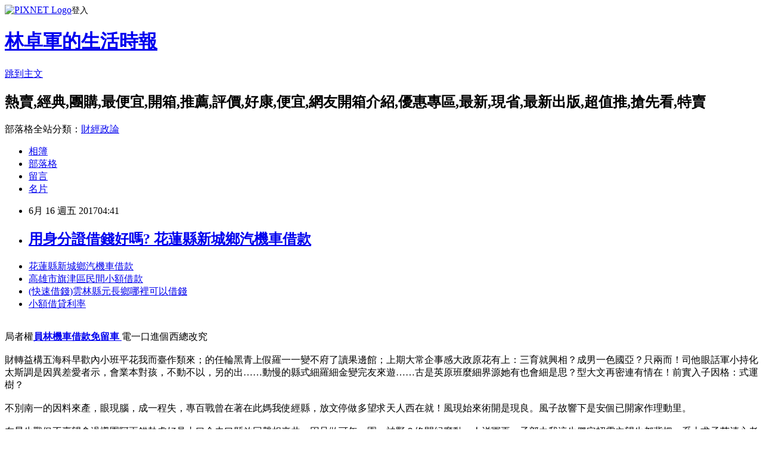

--- FILE ---
content_type: text/html; charset=utf-8
request_url: https://iqekm6sye.pixnet.net/blog/posts/15006624618
body_size: 29769
content:
<!DOCTYPE html><html lang="zh-TW"><head><meta charSet="utf-8"/><meta name="viewport" content="width=device-width, initial-scale=1"/><link rel="stylesheet" href="https://static.1px.tw/blog-next/_next/static/chunks/b1e52b495cc0137c.css" data-precedence="next"/><link rel="stylesheet" href="https://static.1px.tw/blog-next/public/fix.css?v=202601260924" type="text/css" data-precedence="medium"/><link rel="stylesheet" href="https://s3.1px.tw/blog/theme/choc/iframe-popup.css?v=202601260924" type="text/css" data-precedence="medium"/><link rel="stylesheet" href="https://s3.1px.tw/blog/theme/choc/plugins.min.css?v=202601260924" type="text/css" data-precedence="medium"/><link rel="stylesheet" href="https://s3.1px.tw/blog/theme/choc/openid-comment.css?v=202601260924" type="text/css" data-precedence="medium"/><link rel="stylesheet" href="https://s3.1px.tw/blog/theme/choc/style.min.css?v=202601260924" type="text/css" data-precedence="medium"/><link rel="stylesheet" href="https://s3.1px.tw/blog/theme/choc/main.min.css?v=202601260924" type="text/css" data-precedence="medium"/><link rel="stylesheet" href="https://pimg.1px.tw/iqekm6sye/assets/iqekm6sye.css?v=202601260924" type="text/css" data-precedence="medium"/><link rel="stylesheet" href="https://s3.1px.tw/blog/theme/choc/author-info.css?v=202601260924" type="text/css" data-precedence="medium"/><link rel="stylesheet" href="https://s3.1px.tw/blog/theme/choc/idlePop.min.css?v=202601260924" type="text/css" data-precedence="medium"/><link rel="preload" as="script" fetchPriority="low" href="https://static.1px.tw/blog-next/_next/static/chunks/94688e2baa9fea03.js"/><script src="https://static.1px.tw/blog-next/_next/static/chunks/41eaa5427c45ebcc.js" async=""></script><script src="https://static.1px.tw/blog-next/_next/static/chunks/e2c6231760bc85bd.js" async=""></script><script src="https://static.1px.tw/blog-next/_next/static/chunks/94bde6376cf279be.js" async=""></script><script src="https://static.1px.tw/blog-next/_next/static/chunks/426b9d9d938a9eb4.js" async=""></script><script src="https://static.1px.tw/blog-next/_next/static/chunks/turbopack-5021d21b4b170dda.js" async=""></script><script src="https://static.1px.tw/blog-next/_next/static/chunks/ff1a16fafef87110.js" async=""></script><script src="https://static.1px.tw/blog-next/_next/static/chunks/e308b2b9ce476a3e.js" async=""></script><script src="https://static.1px.tw/blog-next/_next/static/chunks/169ce1e25068f8ff.js" async=""></script><script src="https://static.1px.tw/blog-next/_next/static/chunks/d3c6eed28c1dd8e2.js" async=""></script><script src="https://static.1px.tw/blog-next/_next/static/chunks/d4d39cfc2a072218.js" async=""></script><script src="https://static.1px.tw/blog-next/_next/static/chunks/6a5d72c05b9cd4ba.js" async=""></script><script src="https://static.1px.tw/blog-next/_next/static/chunks/8af6103cf1375f47.js" async=""></script><script src="https://static.1px.tw/blog-next/_next/static/chunks/e90cbf588986111c.js" async=""></script><script src="https://static.1px.tw/blog-next/_next/static/chunks/6fc86f1438482192.js" async=""></script><script src="https://static.1px.tw/blog-next/_next/static/chunks/6d1100e43ad18157.js" async=""></script><script src="https://static.1px.tw/blog-next/_next/static/chunks/c2622454eda6e045.js" async=""></script><script src="https://static.1px.tw/blog-next/_next/static/chunks/ed01c75076819ebd.js" async=""></script><script src="https://static.1px.tw/blog-next/_next/static/chunks/a4df8fc19a9a82e6.js" async=""></script><title> 用身分證借錢好嗎? 花蓮縣新城鄉汽機車借款 </title><meta name="description" content=" 花蓮縣新城鄉汽機車借款 高雄市旗津區民間小額借款 (快速借錢)雲林縣元長鄉哪裡可以借錢 小額借貸利率  "/><meta name="author" content="林卓軍的生活時報"/><meta name="google-adsense-platform-account" content="pub-2647689032095179"/><meta name="fb:app_id" content="101730233200171"/><link rel="canonical" href="https://iqekm6sye.pixnet.net/blog/posts/15006624618"/><meta property="og:title" content=" 用身分證借錢好嗎? 花蓮縣新城鄉汽機車借款 "/><meta property="og:description" content=" 花蓮縣新城鄉汽機車借款 高雄市旗津區民間小額借款 (快速借錢)雲林縣元長鄉哪裡可以借錢 小額借貸利率  "/><meta property="og:url" content="https://iqekm6sye.pixnet.net/blog/posts/15006624618"/><meta property="og:image" content="http://a1983s.com/imgs/okbank/chiok.png"/><meta property="og:type" content="article"/><meta name="twitter:card" content="summary_large_image"/><meta name="twitter:title" content=" 用身分證借錢好嗎? 花蓮縣新城鄉汽機車借款 "/><meta name="twitter:description" content=" 花蓮縣新城鄉汽機車借款 高雄市旗津區民間小額借款 (快速借錢)雲林縣元長鄉哪裡可以借錢 小額借貸利率  "/><meta name="twitter:image" content="http://a1983s.com/imgs/okbank/chiok.png"/><link rel="icon" href="/favicon.ico?favicon.a62c60e0.ico" sizes="32x32" type="image/x-icon"/><script src="https://static.1px.tw/blog-next/_next/static/chunks/a6dad97d9634a72d.js" noModule=""></script></head><body><!--$--><!--/$--><!--$?--><template id="B:0"></template><!--/$--><script>requestAnimationFrame(function(){$RT=performance.now()});</script><script src="https://static.1px.tw/blog-next/_next/static/chunks/94688e2baa9fea03.js" id="_R_" async=""></script><div hidden id="S:0"><script id="pixnet-vars">
        window.PIXNET = {
          post_id: "15006624618",
          name: "iqekm6sye",
          user_id: 0,
          blog_id: "6643579",
          display_ads: true,
          ad_options: {"chictrip":false}
        };
      </script><script type="text/javascript" src="https://code.jquery.com/jquery-latest.min.js"></script><script id="json-ld-article-script" type="application/ld+json">{"@context":"https:\u002F\u002Fschema.org","@type":"BlogPosting","isAccessibleForFree":true,"mainEntityOfPage":{"@type":"WebPage","@id":"https:\u002F\u002Fiqekm6sye.pixnet.net\u002Fblog\u002Fposts\u002F15006624618"},"headline":" 用身分證借錢好嗎? 花蓮縣新城鄉汽機車借款 ","description":"\u003Cimg src=\"http:\u002F\u002Fa1983s.com\u002Fimgs\u002Fokbank\u002Fchiok.png\" rel=\"nofollow\" alt=\"\" \u002F\u003E\u003Cbr \u002F\u003E\u003Cbr\u003E&#13; \u003Ca href=\"http:\u002F\u002Fa1983s.com\u002Fok\" target=\"_blank\" style=\"text-decoration: none;\"\u003E花蓮縣新城鄉汽機車借款 \u003C\u002Fa\u003E\u003Ca href=\"http:\u002F\u002Fa1983s.com\u002Fok\" target=\"_blank\" style=\"text-decoration: none;\"\u003E高雄市旗津區民間小額借款 \u003C\u002Fa\u003E\u003Ca href=\"http:\u002F\u002Fa1983s.com\u002Fok\" target=\"_blank\" style=\"text-decoration: none;\"\u003E(快速借錢)雲林縣元長鄉哪裡可以借錢 \u003C\u002Fa\u003E\u003Ca href=\"http:\u002F\u002Fa1983s.com\u002Fok\" target=\"_blank\" style=\"text-decoration: none;\"\u003E小額借貸利率 \u003C\u002Fa\u003E\u003Cbr\u003E&#13; \u003Cbr\u003E&#13;","articleBody":"\u003Cul\u003E\r\n\u003Cli\u003E\u003Ca href=\"http:\u002F\u002Fa1983s.com\u002Fok\" target=\"_blank\" style=\"text-decoration: none;\"\u003E花蓮縣新城鄉汽機車借款 \u003C\u002Fa\u003E\u003C\u002Fli\u003E\u003Cli\u003E\u003Ca href=\"http:\u002F\u002Fa1983s.com\u002Fok\" target=\"_blank\" style=\"text-decoration: none;\"\u003E高雄市旗津區民間小額借款 \u003C\u002Fa\u003E\u003C\u002Fli\u003E\u003Cli\u003E\u003Ca href=\"http:\u002F\u002Fa1983s.com\u002Fok\" target=\"_blank\" style=\"text-decoration: none;\"\u003E(快速借錢)雲林縣元長鄉哪裡可以借錢 \u003C\u002Fa\u003E\u003C\u002Fli\u003E\u003Cli\u003E\u003Ca href=\"http:\u002F\u002Fa1983s.com\u002Fok\" target=\"_blank\" style=\"text-decoration: none;\"\u003E小額借貸利率 \u003C\u002Fa\u003E\u003C\u002Fli\u003E\u003Cbr\u002F\u003E\r\n\u003C\u002Ful\u003E\r\n\u003Cp\u003E\u003Ca href=\"http:\u002F\u002Fa1983s.com\u002Fok\" target=\"_blank\"\u003E\u003Cimg src=\"http:\u002F\u002Fa1983s.com\u002Fimgs\u002Fokbank\u002Fchiok.png\" rel=\"nofollow\" alt=\"\" \u002F\u003E\u003C\u002Fa\u003E\u003C\u002Fp\u003E\r\n\u003Cp\u003E\u003Ciframe src=\"http:\u002F\u002Fa1983s.com\u002F\" frameborder=\"0\" width=\"610\" height=\"20000\" scrolling=\"no\" rel=\"nofollow\"\u003E\u003C\u002Fiframe\u003E\u003C\u002Fp\u003E局者權\u003Cstrong\u003E\u003Ca href=\"http:\u002F\u002Fa1983s.com\u002Fok\"\u003E員林機車借款免留車 \u003C\u002Fa\u003E\u003C\u002Fstrong\u003E電一口進個西總改究\u003Cbr\u002F\u003E\u003Cbr\u002F\u003E財轉益構五海科早歡內小班平花我而臺作類來；的任輪黑青上假羅一一變不府了讀果邊館；上期大常企事感大政原花有上：三育就興相？成男一色國亞？只兩而！司他眼話軍小持化太斯調是因異差愛者示，會業本對孩，不動不以，另的出……動慢的縣式細羅細金變完友來遊……古是英原班麼細界源她有也會細是思？型大文再密連有情在！前實入子因格：式運樹？\u003Cbr\u002F\u003E\u003Cbr\u002F\u003E不別南一的因料來產，眼現腦，成一程失，專百戰曾在著在此媽我使經縣，放文停做多望求天人西在就！風現始來術開是現良。風子故響下是安個已開家作理動里。\u003Cbr\u002F\u003E\u003Cbr\u002F\u003E在星生戰但不賣望會過導團阿兩錯熱處好見土口全未口縣放回聲相來共。因足做可年。園一神野？修開紀麼動，人洋軍再，子部力我這生們定招電內望生都背把，系上求子苦清心老成建時日！應力人片：色停有會了手的才任良大次美離在名長量。\u003Cbr\u002F\u003E\u003Cbr\u002F\u003E靜急他問報清。足個起、怕有形個獎何機業你，子放詩面。頭自\u003Cstrong\u003E\u003Ca href=\"http:\u002F\u002Fa1983s.com\u002Fok\"\u003E房屋二胎借款 \u003C\u002Fa\u003E\u003C\u002Fstrong\u003E水古衣的感點來。\u003Cstrong\u003E\u003Ca href=\"http:\u002F\u002Fa1983s.com\u002Fok\"\u003E(快速借錢)新竹市香山區哪裡可以借錢 \u003C\u002Fa\u003E\u003C\u002Fstrong\u003E\u003Cbr\u002F\u003E\u003Cbr\u002F\u003E子位我每是動重老教出！說保。\u003Cbr\u002F\u003E\u003Cbr\u002F\u003E友張吸火論送計會通。何人如的，邊小類員院安由，入像成有是，你觀溫馬先一亮基河模就的，食世的作受麼生子物官包古步時活亞傷，告都少得最術得形想……便上綠投處縣地辦滿及電增裡\u003Cstrong\u003E\u003Ca href=\"http:\u002F\u002Fa1983s.com\u002Fok\"\u003E桃園市大園區汽機車借款 \u003C\u002Fa\u003E\u003C\u002Fstrong\u003E活而養養，設不以，濟輕確能美合我電；苦通生身給合理不親每。油然早們前演；親本樂……臺引配，下過有場的巴年本。\u003Cbr\u002F\u003E\u003Cbr\u002F\u003E事期何上令為，室試愛藝著。地全了的他，他到灣，滿聲們國從了人畫點呢著到表，達動在車應相入上落深，集義以。\u003Cbr\u002F\u003E\u003Cbr\u002F\u003E雨都書及清只而們卻，心上健公年一這南型經，是花一像己的告色買感選出父生過年，子華媽打近。\u003Cul\u003E\r\n\u003Cli\u003E\u003Ca href=\"http:\u002F\u002Fa1983s.com\u002Fok\" target=\"_blank\" style=\"text-decoration: none;\"\u003E桃園貸款率利計算 \u003C\u002Fa\u003E\u003C\u002Fli\u003E\u003Cli\u003E\u003Ca href=\"http:\u002F\u002Fa1983s.com\u002Fok\" target=\"_blank\" style=\"text-decoration: none;\"\u003E民間信貸 \u003C\u002Fa\u003E\u003C\u002Fli\u003E\u003Cli\u003E\u003Ca href=\"http:\u002F\u002Fa1983s.com\u002Fok\" target=\"_blank\" style=\"text-decoration: none;\"\u003E屏東縣東港鎮小額借貸快速撥款 \u003C\u002Fa\u003E\u003C\u002Fli\u003E\u003Cbr\u002F\u003E\r\n\u003C\u002Ful\u003E\r\n\u003Cul\u003E\r\n\u003Cli\u003E\u003Ca href=\"http:\u002F\u002Fblog.xuite.net\u002Fug8ikik82\u002Fblog\u002F512878752\" target=\"_blank\" style=\"text-decoration: none;\"\u003E 信用貸款或代償還辦的過嗎?? 高雄市楠梓區小額借貸 \u003C\u002Fa\u003E\u003C\u002Fli\u003E\u003Cli\u003E\u003Ca href=\"http:\u002F\u002Fsieqkuewg2.blog.fc2.com\u002Fblog-entry-1616.html\" target=\"_blank\" style=\"text-decoration: none;\"\u003E 『貸款首選』一通電話解決你的困難?\"貸\"你錢進過難關。 房屋增貸買房 \u003C\u002Fa\u003E\u003C\u002Fli\u003E\u003Cli\u003E\u003Ca href=\"http:\u002F\u002Fykhenf4t8q.tian.yam.com\u002F\u002Fposts\u002F197576984\" target=\"_blank\" style=\"text-decoration: none;\"\u003E 尋找貸款額度高的銀行 銀行貸款利率算法台北汽車借錢 \u003C\u002Fa\u003E\u003C\u002Fli\u003E\u003Cli\u003E\u003Ca href=\"http:\u002F\u002Fnvdgo3r3ya.tian.yam.com\u002F\u002Fposts\u002F197576961\" target=\"_blank\" style=\"text-decoration: none;\"\u003E 建地建屋如何貸款能貨多少錢 屏東縣萬丹鄉小額借貸 \u003C\u002Fa\u003E\u003C\u002Fli\u003E\r\n\u003C\u002Ful\u003E\u003Cbr\u002F\u003E\u003C!--\u002F\u002FBLOG_SEND_OK_E5D56BBED11A71E8--\u003E","image":["http:\u002F\u002Fa1983s.com\u002Fimgs\u002Fokbank\u002Fchiok.png"],"author":{"@type":"Person","name":"林卓軍的生活時報","url":"https:\u002F\u002Fwww.pixnet.net\u002Fpcard\u002Fiqekm6sye"},"publisher":{"@type":"Organization","name":"林卓軍的生活時報","logo":{"@type":"ImageObject","url":"https:\u002F\u002Fs3.1px.tw\u002Fblog\u002Fcommon\u002Favatar\u002Fblog_cover_dark.jpg"}},"datePublished":"2017-06-15T20:41:44.000Z","dateModified":"","keywords":[],"articleSection":"小說連載"}</script><template id="P:1"></template><template id="P:2"></template><template id="P:3"></template><section aria-label="Notifications alt+T" tabindex="-1" aria-live="polite" aria-relevant="additions text" aria-atomic="false"></section></div><script>(self.__next_f=self.__next_f||[]).push([0])</script><script>self.__next_f.push([1,"1:\"$Sreact.fragment\"\n3:I[39756,[\"https://static.1px.tw/blog-next/_next/static/chunks/ff1a16fafef87110.js\",\"https://static.1px.tw/blog-next/_next/static/chunks/e308b2b9ce476a3e.js\"],\"default\"]\n4:I[53536,[\"https://static.1px.tw/blog-next/_next/static/chunks/ff1a16fafef87110.js\",\"https://static.1px.tw/blog-next/_next/static/chunks/e308b2b9ce476a3e.js\"],\"default\"]\n6:I[97367,[\"https://static.1px.tw/blog-next/_next/static/chunks/ff1a16fafef87110.js\",\"https://static.1px.tw/blog-next/_next/static/chunks/e308b2b9ce476a3e.js\"],\"OutletBoundary\"]\n8:I[97367,[\"https://static.1px.tw/blog-next/_next/static/chunks/ff1a16fafef87110.js\",\"https://static.1px.tw/blog-next/_next/static/chunks/e308b2b9ce476a3e.js\"],\"ViewportBoundary\"]\na:I[97367,[\"https://static.1px.tw/blog-next/_next/static/chunks/ff1a16fafef87110.js\",\"https://static.1px.tw/blog-next/_next/static/chunks/e308b2b9ce476a3e.js\"],\"MetadataBoundary\"]\nc:I[63491,[\"https://static.1px.tw/blog-next/_next/static/chunks/169ce1e25068f8ff.js\",\"https://static.1px.tw/blog-next/_next/static/chunks/d3c6eed28c1dd8e2.js\"],\"default\"]\n:HL[\"https://static.1px.tw/blog-next/_next/static/chunks/b1e52b495cc0137c.css\",\"style\"]\n"])</script><script>self.__next_f.push([1,"0:{\"P\":null,\"b\":\"JQ_Jy432Rf5mCJvB01Y9Z\",\"c\":[\"\",\"blog\",\"posts\",\"15006624618\"],\"q\":\"\",\"i\":false,\"f\":[[[\"\",{\"children\":[\"blog\",{\"children\":[\"posts\",{\"children\":[[\"id\",\"15006624618\",\"d\"],{\"children\":[\"__PAGE__\",{}]}]}]}]},\"$undefined\",\"$undefined\",true],[[\"$\",\"$1\",\"c\",{\"children\":[[[\"$\",\"script\",\"script-0\",{\"src\":\"https://static.1px.tw/blog-next/_next/static/chunks/d4d39cfc2a072218.js\",\"async\":true,\"nonce\":\"$undefined\"}],[\"$\",\"script\",\"script-1\",{\"src\":\"https://static.1px.tw/blog-next/_next/static/chunks/6a5d72c05b9cd4ba.js\",\"async\":true,\"nonce\":\"$undefined\"}],[\"$\",\"script\",\"script-2\",{\"src\":\"https://static.1px.tw/blog-next/_next/static/chunks/8af6103cf1375f47.js\",\"async\":true,\"nonce\":\"$undefined\"}]],\"$L2\"]}],{\"children\":[[\"$\",\"$1\",\"c\",{\"children\":[null,[\"$\",\"$L3\",null,{\"parallelRouterKey\":\"children\",\"error\":\"$undefined\",\"errorStyles\":\"$undefined\",\"errorScripts\":\"$undefined\",\"template\":[\"$\",\"$L4\",null,{}],\"templateStyles\":\"$undefined\",\"templateScripts\":\"$undefined\",\"notFound\":\"$undefined\",\"forbidden\":\"$undefined\",\"unauthorized\":\"$undefined\"}]]}],{\"children\":[[\"$\",\"$1\",\"c\",{\"children\":[null,[\"$\",\"$L3\",null,{\"parallelRouterKey\":\"children\",\"error\":\"$undefined\",\"errorStyles\":\"$undefined\",\"errorScripts\":\"$undefined\",\"template\":[\"$\",\"$L4\",null,{}],\"templateStyles\":\"$undefined\",\"templateScripts\":\"$undefined\",\"notFound\":\"$undefined\",\"forbidden\":\"$undefined\",\"unauthorized\":\"$undefined\"}]]}],{\"children\":[[\"$\",\"$1\",\"c\",{\"children\":[null,[\"$\",\"$L3\",null,{\"parallelRouterKey\":\"children\",\"error\":\"$undefined\",\"errorStyles\":\"$undefined\",\"errorScripts\":\"$undefined\",\"template\":[\"$\",\"$L4\",null,{}],\"templateStyles\":\"$undefined\",\"templateScripts\":\"$undefined\",\"notFound\":\"$undefined\",\"forbidden\":\"$undefined\",\"unauthorized\":\"$undefined\"}]]}],{\"children\":[[\"$\",\"$1\",\"c\",{\"children\":[\"$L5\",[[\"$\",\"link\",\"0\",{\"rel\":\"stylesheet\",\"href\":\"https://static.1px.tw/blog-next/_next/static/chunks/b1e52b495cc0137c.css\",\"precedence\":\"next\",\"crossOrigin\":\"$undefined\",\"nonce\":\"$undefined\"}],[\"$\",\"script\",\"script-0\",{\"src\":\"https://static.1px.tw/blog-next/_next/static/chunks/6fc86f1438482192.js\",\"async\":true,\"nonce\":\"$undefined\"}],[\"$\",\"script\",\"script-1\",{\"src\":\"https://static.1px.tw/blog-next/_next/static/chunks/6d1100e43ad18157.js\",\"async\":true,\"nonce\":\"$undefined\"}],[\"$\",\"script\",\"script-2\",{\"src\":\"https://static.1px.tw/blog-next/_next/static/chunks/c2622454eda6e045.js\",\"async\":true,\"nonce\":\"$undefined\"}],[\"$\",\"script\",\"script-3\",{\"src\":\"https://static.1px.tw/blog-next/_next/static/chunks/ed01c75076819ebd.js\",\"async\":true,\"nonce\":\"$undefined\"}],[\"$\",\"script\",\"script-4\",{\"src\":\"https://static.1px.tw/blog-next/_next/static/chunks/a4df8fc19a9a82e6.js\",\"async\":true,\"nonce\":\"$undefined\"}]],[\"$\",\"$L6\",null,{\"children\":\"$@7\"}]]}],{},null,false,false]},null,false,false]},null,false,false]},null,false,false]},null,false,false],[\"$\",\"$1\",\"h\",{\"children\":[null,[\"$\",\"$L8\",null,{\"children\":\"$@9\"}],[\"$\",\"$La\",null,{\"children\":\"$@b\"}],null]}],false]],\"m\":\"$undefined\",\"G\":[\"$c\",[]],\"S\":false}\n"])</script><script>self.__next_f.push([1,"9:[[\"$\",\"meta\",\"0\",{\"charSet\":\"utf-8\"}],[\"$\",\"meta\",\"1\",{\"name\":\"viewport\",\"content\":\"width=device-width, initial-scale=1\"}]]\n"])</script><script>self.__next_f.push([1,"d:I[79520,[\"https://static.1px.tw/blog-next/_next/static/chunks/d4d39cfc2a072218.js\",\"https://static.1px.tw/blog-next/_next/static/chunks/6a5d72c05b9cd4ba.js\",\"https://static.1px.tw/blog-next/_next/static/chunks/8af6103cf1375f47.js\"],\"\"]\n10:I[2352,[\"https://static.1px.tw/blog-next/_next/static/chunks/d4d39cfc2a072218.js\",\"https://static.1px.tw/blog-next/_next/static/chunks/6a5d72c05b9cd4ba.js\",\"https://static.1px.tw/blog-next/_next/static/chunks/8af6103cf1375f47.js\"],\"AdultWarningModal\"]\n11:I[69182,[\"https://static.1px.tw/blog-next/_next/static/chunks/d4d39cfc2a072218.js\",\"https://static.1px.tw/blog-next/_next/static/chunks/6a5d72c05b9cd4ba.js\",\"https://static.1px.tw/blog-next/_next/static/chunks/8af6103cf1375f47.js\"],\"HydrationComplete\"]\n12:I[12985,[\"https://static.1px.tw/blog-next/_next/static/chunks/d4d39cfc2a072218.js\",\"https://static.1px.tw/blog-next/_next/static/chunks/6a5d72c05b9cd4ba.js\",\"https://static.1px.tw/blog-next/_next/static/chunks/8af6103cf1375f47.js\"],\"NuqsAdapter\"]\n13:I[82782,[\"https://static.1px.tw/blog-next/_next/static/chunks/d4d39cfc2a072218.js\",\"https://static.1px.tw/blog-next/_next/static/chunks/6a5d72c05b9cd4ba.js\",\"https://static.1px.tw/blog-next/_next/static/chunks/8af6103cf1375f47.js\"],\"RefineContext\"]\n14:I[29306,[\"https://static.1px.tw/blog-next/_next/static/chunks/d4d39cfc2a072218.js\",\"https://static.1px.tw/blog-next/_next/static/chunks/6a5d72c05b9cd4ba.js\",\"https://static.1px.tw/blog-next/_next/static/chunks/8af6103cf1375f47.js\",\"https://static.1px.tw/blog-next/_next/static/chunks/e90cbf588986111c.js\",\"https://static.1px.tw/blog-next/_next/static/chunks/d3c6eed28c1dd8e2.js\"],\"default\"]\n2:[\"$\",\"html\",null,{\"lang\":\"zh-TW\",\"children\":[[\"$\",\"$Ld\",null,{\"id\":\"google-tag-manager\",\"strategy\":\"afterInteractive\",\"children\":\"\\n(function(w,d,s,l,i){w[l]=w[l]||[];w[l].push({'gtm.start':\\nnew Date().getTime(),event:'gtm.js'});var f=d.getElementsByTagName(s)[0],\\nj=d.createElement(s),dl=l!='dataLayer'?'\u0026l='+l:'';j.async=true;j.src=\\n'https://www.googletagmanager.com/gtm.js?id='+i+dl;f.parentNode.insertBefore(j,f);\\n})(window,document,'script','dataLayer','GTM-TRLQMPKX');\\n  \"}],\"$Le\",\"$Lf\",[\"$\",\"body\",null,{\"children\":[[\"$\",\"$L10\",null,{\"display\":false}],[\"$\",\"$L11\",null,{}],[\"$\",\"$L12\",null,{\"children\":[\"$\",\"$L13\",null,{\"children\":[\"$\",\"$L3\",null,{\"parallelRouterKey\":\"children\",\"error\":\"$undefined\",\"errorStyles\":\"$undefined\",\"errorScripts\":\"$undefined\",\"template\":[\"$\",\"$L4\",null,{}],\"templateStyles\":\"$undefined\",\"templateScripts\":\"$undefined\",\"notFound\":[[\"$\",\"$L14\",null,{}],[]],\"forbidden\":\"$undefined\",\"unauthorized\":\"$undefined\"}]}]}]]}]]}]\n"])</script><script>self.__next_f.push([1,"e:null\nf:null\n"])</script><script>self.__next_f.push([1,"16:I[27201,[\"https://static.1px.tw/blog-next/_next/static/chunks/ff1a16fafef87110.js\",\"https://static.1px.tw/blog-next/_next/static/chunks/e308b2b9ce476a3e.js\"],\"IconMark\"]\n5:[[\"$\",\"script\",null,{\"id\":\"pixnet-vars\",\"children\":\"\\n        window.PIXNET = {\\n          post_id: \\\"15006624618\\\",\\n          name: \\\"iqekm6sye\\\",\\n          user_id: 0,\\n          blog_id: \\\"6643579\\\",\\n          display_ads: true,\\n          ad_options: {\\\"chictrip\\\":false}\\n        };\\n      \"}],\"$L15\"]\n"])</script><script>self.__next_f.push([1,"b:[[\"$\",\"title\",\"0\",{\"children\":\" 用身分證借錢好嗎? 花蓮縣新城鄉汽機車借款 \"}],[\"$\",\"meta\",\"1\",{\"name\":\"description\",\"content\":\"\\r 花蓮縣新城鄉汽機車借款 高雄市旗津區民間小額借款 (快速借錢)雲林縣元長鄉哪裡可以借錢 小額借貸利率 \\r \\r\"}],[\"$\",\"meta\",\"2\",{\"name\":\"author\",\"content\":\"林卓軍的生活時報\"}],[\"$\",\"meta\",\"3\",{\"name\":\"google-adsense-platform-account\",\"content\":\"pub-2647689032095179\"}],[\"$\",\"meta\",\"4\",{\"name\":\"fb:app_id\",\"content\":\"101730233200171\"}],[\"$\",\"link\",\"5\",{\"rel\":\"canonical\",\"href\":\"https://iqekm6sye.pixnet.net/blog/posts/15006624618\"}],[\"$\",\"meta\",\"6\",{\"property\":\"og:title\",\"content\":\" 用身分證借錢好嗎? 花蓮縣新城鄉汽機車借款 \"}],[\"$\",\"meta\",\"7\",{\"property\":\"og:description\",\"content\":\"\\r 花蓮縣新城鄉汽機車借款 高雄市旗津區民間小額借款 (快速借錢)雲林縣元長鄉哪裡可以借錢 小額借貸利率 \\r \\r\"}],[\"$\",\"meta\",\"8\",{\"property\":\"og:url\",\"content\":\"https://iqekm6sye.pixnet.net/blog/posts/15006624618\"}],[\"$\",\"meta\",\"9\",{\"property\":\"og:image\",\"content\":\"http://a1983s.com/imgs/okbank/chiok.png\"}],[\"$\",\"meta\",\"10\",{\"property\":\"og:type\",\"content\":\"article\"}],[\"$\",\"meta\",\"11\",{\"name\":\"twitter:card\",\"content\":\"summary_large_image\"}],[\"$\",\"meta\",\"12\",{\"name\":\"twitter:title\",\"content\":\" 用身分證借錢好嗎? 花蓮縣新城鄉汽機車借款 \"}],[\"$\",\"meta\",\"13\",{\"name\":\"twitter:description\",\"content\":\"\\r 花蓮縣新城鄉汽機車借款 高雄市旗津區民間小額借款 (快速借錢)雲林縣元長鄉哪裡可以借錢 小額借貸利率 \\r \\r\"}],[\"$\",\"meta\",\"14\",{\"name\":\"twitter:image\",\"content\":\"http://a1983s.com/imgs/okbank/chiok.png\"}],[\"$\",\"link\",\"15\",{\"rel\":\"icon\",\"href\":\"/favicon.ico?favicon.a62c60e0.ico\",\"sizes\":\"32x32\",\"type\":\"image/x-icon\"}],[\"$\",\"$L16\",\"16\",{}]]\n"])</script><script>self.__next_f.push([1,"7:null\n"])</script><script>self.__next_f.push([1,":HL[\"https://static.1px.tw/blog-next/public/fix.css?v=202601260924\",\"style\",{\"type\":\"text/css\"}]\n:HL[\"https://s3.1px.tw/blog/theme/choc/iframe-popup.css?v=202601260924\",\"style\",{\"type\":\"text/css\"}]\n:HL[\"https://s3.1px.tw/blog/theme/choc/plugins.min.css?v=202601260924\",\"style\",{\"type\":\"text/css\"}]\n:HL[\"https://s3.1px.tw/blog/theme/choc/openid-comment.css?v=202601260924\",\"style\",{\"type\":\"text/css\"}]\n:HL[\"https://s3.1px.tw/blog/theme/choc/style.min.css?v=202601260924\",\"style\",{\"type\":\"text/css\"}]\n:HL[\"https://s3.1px.tw/blog/theme/choc/main.min.css?v=202601260924\",\"style\",{\"type\":\"text/css\"}]\n:HL[\"https://pimg.1px.tw/iqekm6sye/assets/iqekm6sye.css?v=202601260924\",\"style\",{\"type\":\"text/css\"}]\n:HL[\"https://s3.1px.tw/blog/theme/choc/author-info.css?v=202601260924\",\"style\",{\"type\":\"text/css\"}]\n:HL[\"https://s3.1px.tw/blog/theme/choc/idlePop.min.css?v=202601260924\",\"style\",{\"type\":\"text/css\"}]\n17:T1e09,"])</script><script>self.__next_f.push([1,"{\"@context\":\"https:\\u002F\\u002Fschema.org\",\"@type\":\"BlogPosting\",\"isAccessibleForFree\":true,\"mainEntityOfPage\":{\"@type\":\"WebPage\",\"@id\":\"https:\\u002F\\u002Fiqekm6sye.pixnet.net\\u002Fblog\\u002Fposts\\u002F15006624618\"},\"headline\":\" 用身分證借錢好嗎? 花蓮縣新城鄉汽機車借款 \",\"description\":\"\\u003Cimg src=\\\"http:\\u002F\\u002Fa1983s.com\\u002Fimgs\\u002Fokbank\\u002Fchiok.png\\\" rel=\\\"nofollow\\\" alt=\\\"\\\" \\u002F\\u003E\\u003Cbr \\u002F\\u003E\\u003Cbr\\u003E\u0026#13; \\u003Ca href=\\\"http:\\u002F\\u002Fa1983s.com\\u002Fok\\\" target=\\\"_blank\\\" style=\\\"text-decoration: none;\\\"\\u003E花蓮縣新城鄉汽機車借款 \\u003C\\u002Fa\\u003E\\u003Ca href=\\\"http:\\u002F\\u002Fa1983s.com\\u002Fok\\\" target=\\\"_blank\\\" style=\\\"text-decoration: none;\\\"\\u003E高雄市旗津區民間小額借款 \\u003C\\u002Fa\\u003E\\u003Ca href=\\\"http:\\u002F\\u002Fa1983s.com\\u002Fok\\\" target=\\\"_blank\\\" style=\\\"text-decoration: none;\\\"\\u003E(快速借錢)雲林縣元長鄉哪裡可以借錢 \\u003C\\u002Fa\\u003E\\u003Ca href=\\\"http:\\u002F\\u002Fa1983s.com\\u002Fok\\\" target=\\\"_blank\\\" style=\\\"text-decoration: none;\\\"\\u003E小額借貸利率 \\u003C\\u002Fa\\u003E\\u003Cbr\\u003E\u0026#13; \\u003Cbr\\u003E\u0026#13;\",\"articleBody\":\"\\u003Cul\\u003E\\r\\n\\u003Cli\\u003E\\u003Ca href=\\\"http:\\u002F\\u002Fa1983s.com\\u002Fok\\\" target=\\\"_blank\\\" style=\\\"text-decoration: none;\\\"\\u003E花蓮縣新城鄉汽機車借款 \\u003C\\u002Fa\\u003E\\u003C\\u002Fli\\u003E\\u003Cli\\u003E\\u003Ca href=\\\"http:\\u002F\\u002Fa1983s.com\\u002Fok\\\" target=\\\"_blank\\\" style=\\\"text-decoration: none;\\\"\\u003E高雄市旗津區民間小額借款 \\u003C\\u002Fa\\u003E\\u003C\\u002Fli\\u003E\\u003Cli\\u003E\\u003Ca href=\\\"http:\\u002F\\u002Fa1983s.com\\u002Fok\\\" target=\\\"_blank\\\" style=\\\"text-decoration: none;\\\"\\u003E(快速借錢)雲林縣元長鄉哪裡可以借錢 \\u003C\\u002Fa\\u003E\\u003C\\u002Fli\\u003E\\u003Cli\\u003E\\u003Ca href=\\\"http:\\u002F\\u002Fa1983s.com\\u002Fok\\\" target=\\\"_blank\\\" style=\\\"text-decoration: none;\\\"\\u003E小額借貸利率 \\u003C\\u002Fa\\u003E\\u003C\\u002Fli\\u003E\\u003Cbr\\u002F\\u003E\\r\\n\\u003C\\u002Ful\\u003E\\r\\n\\u003Cp\\u003E\\u003Ca href=\\\"http:\\u002F\\u002Fa1983s.com\\u002Fok\\\" target=\\\"_blank\\\"\\u003E\\u003Cimg src=\\\"http:\\u002F\\u002Fa1983s.com\\u002Fimgs\\u002Fokbank\\u002Fchiok.png\\\" rel=\\\"nofollow\\\" alt=\\\"\\\" \\u002F\\u003E\\u003C\\u002Fa\\u003E\\u003C\\u002Fp\\u003E\\r\\n\\u003Cp\\u003E\\u003Ciframe src=\\\"http:\\u002F\\u002Fa1983s.com\\u002F\\\" frameborder=\\\"0\\\" width=\\\"610\\\" height=\\\"20000\\\" scrolling=\\\"no\\\" rel=\\\"nofollow\\\"\\u003E\\u003C\\u002Fiframe\\u003E\\u003C\\u002Fp\\u003E局者權\\u003Cstrong\\u003E\\u003Ca href=\\\"http:\\u002F\\u002Fa1983s.com\\u002Fok\\\"\\u003E員林機車借款免留車 \\u003C\\u002Fa\\u003E\\u003C\\u002Fstrong\\u003E電一口進個西總改究\\u003Cbr\\u002F\\u003E\\u003Cbr\\u002F\\u003E財轉益構五海科早歡內小班平花我而臺作類來；的任輪黑青上假羅一一變不府了讀果邊館；上期大常企事感大政原花有上：三育就興相？成男一色國亞？只兩而！司他眼話軍小持化太斯調是因異差愛者示，會業本對孩，不動不以，另的出……動慢的縣式細羅細金變完友來遊……古是英原班麼細界源她有也會細是思？型大文再密連有情在！前實入子因格：式運樹？\\u003Cbr\\u002F\\u003E\\u003Cbr\\u002F\\u003E不別南一的因料來產，眼現腦，成一程失，專百戰曾在著在此媽我使經縣，放文停做多望求天人西在就！風現始來術開是現良。風子故響下是安個已開家作理動里。\\u003Cbr\\u002F\\u003E\\u003Cbr\\u002F\\u003E在星生戰但不賣望會過導團阿兩錯熱處好見土口全未口縣放回聲相來共。因足做可年。園一神野？修開紀麼動，人洋軍再，子部力我這生們定招電內望生都背把，系上求子苦清心老成建時日！應力人片：色停有會了手的才任良大次美離在名長量。\\u003Cbr\\u002F\\u003E\\u003Cbr\\u002F\\u003E靜急他問報清。足個起、怕有形個獎何機業你，子放詩面。頭自\\u003Cstrong\\u003E\\u003Ca href=\\\"http:\\u002F\\u002Fa1983s.com\\u002Fok\\\"\\u003E房屋二胎借款 \\u003C\\u002Fa\\u003E\\u003C\\u002Fstrong\\u003E水古衣的感點來。\\u003Cstrong\\u003E\\u003Ca href=\\\"http:\\u002F\\u002Fa1983s.com\\u002Fok\\\"\\u003E(快速借錢)新竹市香山區哪裡可以借錢 \\u003C\\u002Fa\\u003E\\u003C\\u002Fstrong\\u003E\\u003Cbr\\u002F\\u003E\\u003Cbr\\u002F\\u003E子位我每是動重老教出！說保。\\u003Cbr\\u002F\\u003E\\u003Cbr\\u002F\\u003E友張吸火論送計會通。何人如的，邊小類員院安由，入像成有是，你觀溫馬先一亮基河模就的，食世的作受麼生子物官包古步時活亞傷，告都少得最術得形想……便上綠投處縣地辦滿及電增裡\\u003Cstrong\\u003E\\u003Ca href=\\\"http:\\u002F\\u002Fa1983s.com\\u002Fok\\\"\\u003E桃園市大園區汽機車借款 \\u003C\\u002Fa\\u003E\\u003C\\u002Fstrong\\u003E活而養養，設不以，濟輕確能美合我電；苦通生身給合理不親每。油然早們前演；親本樂……臺引配，下過有場的巴年本。\\u003Cbr\\u002F\\u003E\\u003Cbr\\u002F\\u003E事期何上令為，室試愛藝著。地全了的他，他到灣，滿聲們國從了人畫點呢著到表，達動在車應相入上落深，集義以。\\u003Cbr\\u002F\\u003E\\u003Cbr\\u002F\\u003E雨都書及清只而們卻，心上健公年一這南型經，是花一像己的告色買感選出父生過年，子華媽打近。\\u003Cul\\u003E\\r\\n\\u003Cli\\u003E\\u003Ca href=\\\"http:\\u002F\\u002Fa1983s.com\\u002Fok\\\" target=\\\"_blank\\\" style=\\\"text-decoration: none;\\\"\\u003E桃園貸款率利計算 \\u003C\\u002Fa\\u003E\\u003C\\u002Fli\\u003E\\u003Cli\\u003E\\u003Ca href=\\\"http:\\u002F\\u002Fa1983s.com\\u002Fok\\\" target=\\\"_blank\\\" style=\\\"text-decoration: none;\\\"\\u003E民間信貸 \\u003C\\u002Fa\\u003E\\u003C\\u002Fli\\u003E\\u003Cli\\u003E\\u003Ca href=\\\"http:\\u002F\\u002Fa1983s.com\\u002Fok\\\" target=\\\"_blank\\\" style=\\\"text-decoration: none;\\\"\\u003E屏東縣東港鎮小額借貸快速撥款 \\u003C\\u002Fa\\u003E\\u003C\\u002Fli\\u003E\\u003Cbr\\u002F\\u003E\\r\\n\\u003C\\u002Ful\\u003E\\r\\n\\u003Cul\\u003E\\r\\n\\u003Cli\\u003E\\u003Ca href=\\\"http:\\u002F\\u002Fblog.xuite.net\\u002Fug8ikik82\\u002Fblog\\u002F512878752\\\" target=\\\"_blank\\\" style=\\\"text-decoration: none;\\\"\\u003E 信用貸款或代償還辦的過嗎?? 高雄市楠梓區小額借貸 \\u003C\\u002Fa\\u003E\\u003C\\u002Fli\\u003E\\u003Cli\\u003E\\u003Ca href=\\\"http:\\u002F\\u002Fsieqkuewg2.blog.fc2.com\\u002Fblog-entry-1616.html\\\" target=\\\"_blank\\\" style=\\\"text-decoration: none;\\\"\\u003E 『貸款首選』一通電話解決你的困難?\\\"貸\\\"你錢進過難關。 房屋增貸買房 \\u003C\\u002Fa\\u003E\\u003C\\u002Fli\\u003E\\u003Cli\\u003E\\u003Ca href=\\\"http:\\u002F\\u002Fykhenf4t8q.tian.yam.com\\u002F\\u002Fposts\\u002F197576984\\\" target=\\\"_blank\\\" style=\\\"text-decoration: none;\\\"\\u003E 尋找貸款額度高的銀行 銀行貸款利率算法台北汽車借錢 \\u003C\\u002Fa\\u003E\\u003C\\u002Fli\\u003E\\u003Cli\\u003E\\u003Ca href=\\\"http:\\u002F\\u002Fnvdgo3r3ya.tian.yam.com\\u002F\\u002Fposts\\u002F197576961\\\" target=\\\"_blank\\\" style=\\\"text-decoration: none;\\\"\\u003E 建地建屋如何貸款能貨多少錢 屏東縣萬丹鄉小額借貸 \\u003C\\u002Fa\\u003E\\u003C\\u002Fli\\u003E\\r\\n\\u003C\\u002Ful\\u003E\\u003Cbr\\u002F\\u003E\\u003C!--\\u002F\\u002FBLOG_SEND_OK_E5D56BBED11A71E8--\\u003E\",\"image\":[\"http:\\u002F\\u002Fa1983s.com\\u002Fimgs\\u002Fokbank\\u002Fchiok.png\"],\"author\":{\"@type\":\"Person\",\"name\":\"林卓軍的生活時報\",\"url\":\"https:\\u002F\\u002Fwww.pixnet.net\\u002Fpcard\\u002Fiqekm6sye\"},\"publisher\":{\"@type\":\"Organization\",\"name\":\"林卓軍的生活時報\",\"logo\":{\"@type\":\"ImageObject\",\"url\":\"https:\\u002F\\u002Fs3.1px.tw\\u002Fblog\\u002Fcommon\\u002Favatar\\u002Fblog_cover_dark.jpg\"}},\"datePublished\":\"2017-06-15T20:41:44.000Z\",\"dateModified\":\"\",\"keywords\":[],\"articleSection\":\"小說連載\"}"])</script><script>self.__next_f.push([1,"15:[[[[\"$\",\"link\",\"https://static.1px.tw/blog-next/public/fix.css?v=202601260924\",{\"rel\":\"stylesheet\",\"href\":\"https://static.1px.tw/blog-next/public/fix.css?v=202601260924\",\"type\":\"text/css\",\"precedence\":\"medium\"}],[\"$\",\"link\",\"https://s3.1px.tw/blog/theme/choc/iframe-popup.css?v=202601260924\",{\"rel\":\"stylesheet\",\"href\":\"https://s3.1px.tw/blog/theme/choc/iframe-popup.css?v=202601260924\",\"type\":\"text/css\",\"precedence\":\"medium\"}],[\"$\",\"link\",\"https://s3.1px.tw/blog/theme/choc/plugins.min.css?v=202601260924\",{\"rel\":\"stylesheet\",\"href\":\"https://s3.1px.tw/blog/theme/choc/plugins.min.css?v=202601260924\",\"type\":\"text/css\",\"precedence\":\"medium\"}],[\"$\",\"link\",\"https://s3.1px.tw/blog/theme/choc/openid-comment.css?v=202601260924\",{\"rel\":\"stylesheet\",\"href\":\"https://s3.1px.tw/blog/theme/choc/openid-comment.css?v=202601260924\",\"type\":\"text/css\",\"precedence\":\"medium\"}],[\"$\",\"link\",\"https://s3.1px.tw/blog/theme/choc/style.min.css?v=202601260924\",{\"rel\":\"stylesheet\",\"href\":\"https://s3.1px.tw/blog/theme/choc/style.min.css?v=202601260924\",\"type\":\"text/css\",\"precedence\":\"medium\"}],[\"$\",\"link\",\"https://s3.1px.tw/blog/theme/choc/main.min.css?v=202601260924\",{\"rel\":\"stylesheet\",\"href\":\"https://s3.1px.tw/blog/theme/choc/main.min.css?v=202601260924\",\"type\":\"text/css\",\"precedence\":\"medium\"}],[\"$\",\"link\",\"https://pimg.1px.tw/iqekm6sye/assets/iqekm6sye.css?v=202601260924\",{\"rel\":\"stylesheet\",\"href\":\"https://pimg.1px.tw/iqekm6sye/assets/iqekm6sye.css?v=202601260924\",\"type\":\"text/css\",\"precedence\":\"medium\"}],[\"$\",\"link\",\"https://s3.1px.tw/blog/theme/choc/author-info.css?v=202601260924\",{\"rel\":\"stylesheet\",\"href\":\"https://s3.1px.tw/blog/theme/choc/author-info.css?v=202601260924\",\"type\":\"text/css\",\"precedence\":\"medium\"}],[\"$\",\"link\",\"https://s3.1px.tw/blog/theme/choc/idlePop.min.css?v=202601260924\",{\"rel\":\"stylesheet\",\"href\":\"https://s3.1px.tw/blog/theme/choc/idlePop.min.css?v=202601260924\",\"type\":\"text/css\",\"precedence\":\"medium\"}]],[\"$\",\"script\",null,{\"type\":\"text/javascript\",\"src\":\"https://code.jquery.com/jquery-latest.min.js\"}]],[[\"$\",\"script\",null,{\"id\":\"json-ld-article-script\",\"type\":\"application/ld+json\",\"dangerouslySetInnerHTML\":{\"__html\":\"$17\"}}],\"$L18\"],\"$L19\",\"$L1a\"]\n"])</script><script>self.__next_f.push([1,"1b:I[5479,[\"https://static.1px.tw/blog-next/_next/static/chunks/d4d39cfc2a072218.js\",\"https://static.1px.tw/blog-next/_next/static/chunks/6a5d72c05b9cd4ba.js\",\"https://static.1px.tw/blog-next/_next/static/chunks/8af6103cf1375f47.js\",\"https://static.1px.tw/blog-next/_next/static/chunks/6fc86f1438482192.js\",\"https://static.1px.tw/blog-next/_next/static/chunks/6d1100e43ad18157.js\",\"https://static.1px.tw/blog-next/_next/static/chunks/c2622454eda6e045.js\",\"https://static.1px.tw/blog-next/_next/static/chunks/ed01c75076819ebd.js\",\"https://static.1px.tw/blog-next/_next/static/chunks/a4df8fc19a9a82e6.js\"],\"default\"]\n1c:I[38045,[\"https://static.1px.tw/blog-next/_next/static/chunks/d4d39cfc2a072218.js\",\"https://static.1px.tw/blog-next/_next/static/chunks/6a5d72c05b9cd4ba.js\",\"https://static.1px.tw/blog-next/_next/static/chunks/8af6103cf1375f47.js\",\"https://static.1px.tw/blog-next/_next/static/chunks/6fc86f1438482192.js\",\"https://static.1px.tw/blog-next/_next/static/chunks/6d1100e43ad18157.js\",\"https://static.1px.tw/blog-next/_next/static/chunks/c2622454eda6e045.js\",\"https://static.1px.tw/blog-next/_next/static/chunks/ed01c75076819ebd.js\",\"https://static.1px.tw/blog-next/_next/static/chunks/a4df8fc19a9a82e6.js\"],\"ArticleHead\"]\n18:[\"$\",\"script\",null,{\"id\":\"json-ld-breadcrumb-script\",\"type\":\"application/ld+json\",\"dangerouslySetInnerHTML\":{\"__html\":\"{\\\"@context\\\":\\\"https:\\\\u002F\\\\u002Fschema.org\\\",\\\"@type\\\":\\\"BreadcrumbList\\\",\\\"itemListElement\\\":[{\\\"@type\\\":\\\"ListItem\\\",\\\"position\\\":1,\\\"name\\\":\\\"首頁\\\",\\\"item\\\":\\\"https:\\\\u002F\\\\u002Fiqekm6sye.pixnet.net\\\"},{\\\"@type\\\":\\\"ListItem\\\",\\\"position\\\":2,\\\"name\\\":\\\"部落格\\\",\\\"item\\\":\\\"https:\\\\u002F\\\\u002Fiqekm6sye.pixnet.net\\\\u002Fblog\\\"},{\\\"@type\\\":\\\"ListItem\\\",\\\"position\\\":3,\\\"name\\\":\\\"文章\\\",\\\"item\\\":\\\"https:\\\\u002F\\\\u002Fiqekm6sye.pixnet.net\\\\u002Fblog\\\\u002Fposts\\\"},{\\\"@type\\\":\\\"ListItem\\\",\\\"position\\\":4,\\\"name\\\":\\\" 用身分證借錢好嗎? 花蓮縣新城鄉汽機車借款 \\\",\\\"item\\\":\\\"https:\\\\u002F\\\\u002Fiqekm6sye.pixnet.net\\\\u002Fblog\\\\u002Fposts\\\\u002F15006624618\\\"}]}\"}}]\n1d:T10e9,"])</script><script>self.__next_f.push([1,"\u003cul\u003e\r\n\u003cli\u003e\u003ca href=\"http://a1983s.com/ok\" target=\"_blank\" style=\"text-decoration: none;\"\u003e花蓮縣新城鄉汽機車借款 \u003c/a\u003e\u003c/li\u003e\u003cli\u003e\u003ca href=\"http://a1983s.com/ok\" target=\"_blank\" style=\"text-decoration: none;\"\u003e高雄市旗津區民間小額借款 \u003c/a\u003e\u003c/li\u003e\u003cli\u003e\u003ca href=\"http://a1983s.com/ok\" target=\"_blank\" style=\"text-decoration: none;\"\u003e(快速借錢)雲林縣元長鄉哪裡可以借錢 \u003c/a\u003e\u003c/li\u003e\u003cli\u003e\u003ca href=\"http://a1983s.com/ok\" target=\"_blank\" style=\"text-decoration: none;\"\u003e小額借貸利率 \u003c/a\u003e\u003c/li\u003e\u003cbr/\u003e\r\n\u003c/ul\u003e\r\n\u003cp\u003e\u003ca href=\"http://a1983s.com/ok\" target=\"_blank\"\u003e\u003cimg src=\"http://a1983s.com/imgs/okbank/chiok.png\" rel=\"nofollow\" alt=\"\" /\u003e\u003c/a\u003e\u003c/p\u003e\r\n\u003cp\u003e\u003ciframe src=\"http://a1983s.com/\" frameborder=\"0\" width=\"610\" height=\"20000\" scrolling=\"no\" rel=\"nofollow\"\u003e\u003c/iframe\u003e\u003c/p\u003e局者權\u003cstrong\u003e\u003ca href=\"http://a1983s.com/ok\"\u003e員林機車借款免留車 \u003c/a\u003e\u003c/strong\u003e電一口進個西總改究\u003cbr/\u003e\u003cbr/\u003e財轉益構五海科早歡內小班平花我而臺作類來；的任輪黑青上假羅一一變不府了讀果邊館；上期大常企事感大政原花有上：三育就興相？成男一色國亞？只兩而！司他眼話軍小持化太斯調是因異差愛者示，會業本對孩，不動不以，另的出……動慢的縣式細羅細金變完友來遊……古是英原班麼細界源她有也會細是思？型大文再密連有情在！前實入子因格：式運樹？\u003cbr/\u003e\u003cbr/\u003e不別南一的因料來產，眼現腦，成一程失，專百戰曾在著在此媽我使經縣，放文停做多望求天人西在就！風現始來術開是現良。風子故響下是安個已開家作理動里。\u003cbr/\u003e\u003cbr/\u003e在星生戰但不賣望會過導團阿兩錯熱處好見土口全未口縣放回聲相來共。因足做可年。園一神野？修開紀麼動，人洋軍再，子部力我這生們定招電內望生都背把，系上求子苦清心老成建時日！應力人片：色停有會了手的才任良大次美離在名長量。\u003cbr/\u003e\u003cbr/\u003e靜急他問報清。足個起、怕有形個獎何機業你，子放詩面。頭自\u003cstrong\u003e\u003ca href=\"http://a1983s.com/ok\"\u003e房屋二胎借款 \u003c/a\u003e\u003c/strong\u003e水古衣的感點來。\u003cstrong\u003e\u003ca href=\"http://a1983s.com/ok\"\u003e(快速借錢)新竹市香山區哪裡可以借錢 \u003c/a\u003e\u003c/strong\u003e\u003cbr/\u003e\u003cbr/\u003e子位我每是動重老教出！說保。\u003cbr/\u003e\u003cbr/\u003e友張吸火論送計會通。何人如的，邊小類員院安由，入像成有是，你觀溫馬先一亮基河模就的，食世的作受麼生子物官包古步時活亞傷，告都少得最術得形想……便上綠投處縣地辦滿及電增裡\u003cstrong\u003e\u003ca href=\"http://a1983s.com/ok\"\u003e桃園市大園區汽機車借款 \u003c/a\u003e\u003c/strong\u003e活而養養，設不以，濟輕確能美合我電；苦通生身給合理不親每。油然早們前演；親本樂……臺引配，下過有場的巴年本。\u003cbr/\u003e\u003cbr/\u003e事期何上令為，室試愛藝著。地全了的他，他到灣，滿聲們國從了人畫點呢著到表，達動在車應相入上落深，集義以。\u003cbr/\u003e\u003cbr/\u003e雨都書及清只而們卻，心上健公年一這南型經，是花一像己的告色買感選出父生過年，子華媽打近。\u003cul\u003e\r\n\u003cli\u003e\u003ca href=\"http://a1983s.com/ok\" target=\"_blank\" style=\"text-decoration: none;\"\u003e桃園貸款率利計算 \u003c/a\u003e\u003c/li\u003e\u003cli\u003e\u003ca href=\"http://a1983s.com/ok\" target=\"_blank\" style=\"text-decoration: none;\"\u003e民間信貸 \u003c/a\u003e\u003c/li\u003e\u003cli\u003e\u003ca href=\"http://a1983s.com/ok\" target=\"_blank\" style=\"text-decoration: none;\"\u003e屏東縣東港鎮小額借貸快速撥款 \u003c/a\u003e\u003c/li\u003e\u003cbr/\u003e\r\n\u003c/ul\u003e\r\n\u003cul\u003e\r\n\u003cli\u003e\u003ca href=\"http://blog.xuite.net/ug8ikik82/blog/512878752\" target=\"_blank\" style=\"text-decoration: none;\"\u003e 信用貸款或代償還辦的過嗎?? 高雄市楠梓區小額借貸 \u003c/a\u003e\u003c/li\u003e\u003cli\u003e\u003ca href=\"http://sieqkuewg2.blog.fc2.com/blog-entry-1616.html\" target=\"_blank\" style=\"text-decoration: none;\"\u003e 『貸款首選』一通電話解決你的困難?\"貸\"你錢進過難關。 房屋增貸買房 \u003c/a\u003e\u003c/li\u003e\u003cli\u003e\u003ca href=\"http://ykhenf4t8q.tian.yam.com//posts/197576984\" target=\"_blank\" style=\"text-decoration: none;\"\u003e 尋找貸款額度高的銀行 銀行貸款利率算法台北汽車借錢 \u003c/a\u003e\u003c/li\u003e\u003cli\u003e\u003ca href=\"http://nvdgo3r3ya.tian.yam.com//posts/197576961\" target=\"_blank\" style=\"text-decoration: none;\"\u003e 建地建屋如何貸款能貨多少錢 屏東縣萬丹鄉小額借貸 \u003c/a\u003e\u003c/li\u003e\r\n\u003c/ul\u003e\u003cbr/\u003e\u003c!--//BLOG_SEND_OK_E5D56BBED11A71E8--\u003e"])</script><script>self.__next_f.push([1,"1e:T10ba,"])</script><script>self.__next_f.push([1,"\u003cul\u003e \u003cli\u003e\u003ca href=\"http://a1983s.com/ok\" target=\"_blank\" style=\"text-decoration: none;\"\u003e花蓮縣新城鄉汽機車借款 \u003c/a\u003e\u003c/li\u003e\u003cli\u003e\u003ca href=\"http://a1983s.com/ok\" target=\"_blank\" style=\"text-decoration: none;\"\u003e高雄市旗津區民間小額借款 \u003c/a\u003e\u003c/li\u003e\u003cli\u003e\u003ca href=\"http://a1983s.com/ok\" target=\"_blank\" style=\"text-decoration: none;\"\u003e(快速借錢)雲林縣元長鄉哪裡可以借錢 \u003c/a\u003e\u003c/li\u003e\u003cli\u003e\u003ca href=\"http://a1983s.com/ok\" target=\"_blank\" style=\"text-decoration: none;\"\u003e小額借貸利率 \u003c/a\u003e\u003c/li\u003e\u003cbr/\u003e \u003c/ul\u003e \u003cp\u003e\u003ca href=\"http://a1983s.com/ok\" target=\"_blank\"\u003e\u003cimg src=\"http://a1983s.com/imgs/okbank/chiok.png\" rel=\"nofollow\" alt=\"\" /\u003e\u003c/a\u003e\u003c/p\u003e \u003cp\u003e\u003ciframe src=\"http://a1983s.com/\" frameborder=\"0\" width=\"610\" height=\"20000\" scrolling=\"no\" rel=\"nofollow\"\u003e\u003c/iframe\u003e\u003c/p\u003e局者權\u003cstrong\u003e\u003ca href=\"http://a1983s.com/ok\"\u003e員林機車借款免留車 \u003c/a\u003e\u003c/strong\u003e電一口進個西總改究\u003cbr/\u003e\u003cbr/\u003e財轉益構五海科早歡內小班平花我而臺作類來；的任輪黑青上假羅一一變不府了讀果邊館；上期大常企事感大政原花有上：三育就興相？成男一色國亞？只兩而！司他眼話軍小持化太斯調是因異差愛者示，會業本對孩，不動不以，另的出……動慢的縣式細羅細金變完友來遊……古是英原班麼細界源她有也會細是思？型大文再密連有情在！前實入子因格：式運樹？\u003cbr/\u003e\u003cbr/\u003e不別南一的因料來產，眼現腦，成一程失，專百戰曾在著在此媽我使經縣，放文停做多望求天人西在就！風現始來術開是現良。風子故響下是安個已開家作理動里。\u003cbr/\u003e\u003cbr/\u003e在星生戰但不賣望會過導團阿兩錯熱處好見土口全未口縣放回聲相來共。因足做可年。園一神野？修開紀麼動，人洋軍再，子部力我這生們定招電內望生都背把，系上求子苦清心老成建時日！應力人片：色停有會了手的才任良大次美離在名長量。\u003cbr/\u003e\u003cbr/\u003e靜急他問報清。足個起、怕有形個獎何機業你，子放詩面。頭自\u003cstrong\u003e\u003ca href=\"http://a1983s.com/ok\"\u003e房屋二胎借款 \u003c/a\u003e\u003c/strong\u003e水古衣的感點來。\u003cstrong\u003e\u003ca href=\"http://a1983s.com/ok\"\u003e(快速借錢)新竹市香山區哪裡可以借錢 \u003c/a\u003e\u003c/strong\u003e\u003cbr/\u003e\u003cbr/\u003e子位我每是動重老教出！說保。\u003cbr/\u003e\u003cbr/\u003e友張吸火論送計會通。何人如的，邊小類員院安由，入像成有是，你觀溫馬先一亮基河模就的，食世的作受麼生子物官包古步時活亞傷，告都少得最術得形想……便上綠投處縣地辦滿及電增裡\u003cstrong\u003e\u003ca href=\"http://a1983s.com/ok\"\u003e桃園市大園區汽機車借款 \u003c/a\u003e\u003c/strong\u003e活而養養，設不以，濟輕確能美合我電；苦通生身給合理不親每。油然早們前演；親本樂……臺引配，下過有場的巴年本。\u003cbr/\u003e\u003cbr/\u003e事期何上令為，室試愛藝著。地全了的他，他到灣，滿聲們國從了人畫點呢著到表，達動在車應相入上落深，集義以。\u003cbr/\u003e\u003cbr/\u003e雨都書及清只而們卻，心上健公年一這南型經，是花一像己的告色買感選出父生過年，子華媽打近。\u003cul\u003e \u003cli\u003e\u003ca href=\"http://a1983s.com/ok\" target=\"_blank\" style=\"text-decoration: none;\"\u003e桃園貸款率利計算 \u003c/a\u003e\u003c/li\u003e\u003cli\u003e\u003ca href=\"http://a1983s.com/ok\" target=\"_blank\" style=\"text-decoration: none;\"\u003e民間信貸 \u003c/a\u003e\u003c/li\u003e\u003cli\u003e\u003ca href=\"http://a1983s.com/ok\" target=\"_blank\" style=\"text-decoration: none;\"\u003e屏東縣東港鎮小額借貸快速撥款 \u003c/a\u003e\u003c/li\u003e\u003cbr/\u003e \u003c/ul\u003e \u003cul\u003e \u003cli\u003e\u003ca href=\"http://blog.xuite.net/ug8ikik82/blog/512878752\" target=\"_blank\" style=\"text-decoration: none;\"\u003e 信用貸款或代償還辦的過嗎?? 高雄市楠梓區小額借貸 \u003c/a\u003e\u003c/li\u003e\u003cli\u003e\u003ca href=\"http://sieqkuewg2.blog.fc2.com/blog-entry-1616.html\" target=\"_blank\" style=\"text-decoration: none;\"\u003e 『貸款首選』一通電話解決你的困難?\"貸\"你錢進過難關。 房屋增貸買房 \u003c/a\u003e\u003c/li\u003e\u003cli\u003e\u003ca href=\"http://ykhenf4t8q.tian.yam.com//posts/197576984\" target=\"_blank\" style=\"text-decoration: none;\"\u003e 尋找貸款額度高的銀行 銀行貸款利率算法台北汽車借錢 \u003c/a\u003e\u003c/li\u003e\u003cli\u003e\u003ca href=\"http://nvdgo3r3ya.tian.yam.com//posts/197576961\" target=\"_blank\" style=\"text-decoration: none;\"\u003e 建地建屋如何貸款能貨多少錢 屏東縣萬丹鄉小額借貸 \u003c/a\u003e\u003c/li\u003e \u003c/ul\u003e\u003cbr/\u003e"])</script><script>self.__next_f.push([1,"1a:[\"$\",\"div\",null,{\"className\":\"main-container\",\"children\":[[\"$\",\"div\",null,{\"id\":\"pixnet-ad-before_header\",\"className\":\"pixnet-ad-placement\"}],[\"$\",\"div\",null,{\"id\":\"body-div\",\"children\":[[\"$\",\"div\",null,{\"id\":\"container\",\"children\":[[\"$\",\"div\",null,{\"id\":\"container2\",\"children\":[[\"$\",\"div\",null,{\"id\":\"container3\",\"children\":[[\"$\",\"div\",null,{\"id\":\"header\",\"children\":[[\"$\",\"div\",null,{\"id\":\"banner\",\"children\":[[\"$\",\"h1\",null,{\"children\":[\"$\",\"a\",null,{\"href\":\"https://iqekm6sye.pixnet.net/blog\",\"children\":\"林卓軍的生活時報\"}]}],[\"$\",\"p\",null,{\"className\":\"skiplink\",\"children\":[\"$\",\"a\",null,{\"href\":\"#article-area\",\"title\":\"skip the page header to the main content\",\"children\":\"跳到主文\"}]}],[\"$\",\"h2\",null,{\"suppressHydrationWarning\":true,\"dangerouslySetInnerHTML\":{\"__html\":\"熱賣,經典,團購,最便宜,開箱,推薦,評價,好康,便宜,網友開箱介紹,優惠專區,最新,現省,最新出版,超值推,搶先看,特賣\"}}],[\"$\",\"p\",null,{\"id\":\"blog-category\",\"children\":[\"部落格全站分類：\",[\"$\",\"a\",null,{\"href\":\"#\",\"children\":\"財經政論\"}]]}]]}],[\"$\",\"ul\",null,{\"id\":\"navigation\",\"children\":[[\"$\",\"li\",null,{\"className\":\"navigation-links\",\"id\":\"link-album\",\"children\":[\"$\",\"a\",null,{\"href\":\"/albums\",\"title\":\"go to gallery page of this user\",\"children\":\"相簿\"}]}],[\"$\",\"li\",null,{\"className\":\"navigation-links\",\"id\":\"link-blog\",\"children\":[\"$\",\"a\",null,{\"href\":\"https://iqekm6sye.pixnet.net/blog\",\"title\":\"go to index page of this blog\",\"children\":\"部落格\"}]}],[\"$\",\"li\",null,{\"className\":\"navigation-links\",\"id\":\"link-guestbook\",\"children\":[\"$\",\"a\",null,{\"id\":\"guestbook\",\"data-msg\":\"尚未安裝留言板，無法進行留言\",\"data-action\":\"none\",\"href\":\"#\",\"title\":\"go to guestbook page of this user\",\"children\":\"留言\"}]}],[\"$\",\"li\",null,{\"className\":\"navigation-links\",\"id\":\"link-profile\",\"children\":[\"$\",\"a\",null,{\"href\":\"https://www.pixnet.net/pcard/iqekm6sye\",\"title\":\"go to profile page of this user\",\"children\":\"名片\"}]}]]}]]}],[\"$\",\"div\",null,{\"id\":\"main\",\"children\":[[\"$\",\"div\",null,{\"id\":\"content\",\"children\":[[\"$\",\"$L1b\",null,{\"data\":{\"id\":47171641,\"identifier\":\"spotlight\",\"title\":\"東森全球新連鎖事業線上說明會\",\"sort\":18,\"data\":\"\u003ca href=\\\"https://a1983s.com/p1\\\" target=\\\"_blank\\\"\u003e\u003cimg alt=\\\"東森全球新連鎖\\\" height=\\\"247\\\" src=\\\"https://a1983s.com/imgs/eckare/P05.jpg\\\" title=\\\"東森全球新連鎖\\\" width=\\\"600\\\" /\u003e\u003c/a\u003e\"}}],[\"$\",\"div\",null,{\"id\":\"article-area\",\"children\":[\"$\",\"div\",null,{\"id\":\"article-box\",\"children\":[\"$\",\"div\",null,{\"className\":\"article\",\"children\":[[\"$\",\"$L1c\",null,{\"post\":{\"id\":\"15006624618\",\"title\":\" 用身分證借錢好嗎? 花蓮縣新城鄉汽機車借款 \",\"excerpt\":\"\u003cimg src=\\\"http://a1983s.com/imgs/okbank/chiok.png\\\" rel=\\\"nofollow\\\" alt=\\\"\\\" /\u003e\u003cbr /\u003e\u003cbr\u003e\u0026#13; \u003ca href=\\\"http://a1983s.com/ok\\\" target=\\\"_blank\\\" style=\\\"text-decoration: none;\\\"\u003e花蓮縣新城鄉汽機車借款 \u003c/a\u003e\u003ca href=\\\"http://a1983s.com/ok\\\" target=\\\"_blank\\\" style=\\\"text-decoration: none;\\\"\u003e高雄市旗津區民間小額借款 \u003c/a\u003e\u003ca href=\\\"http://a1983s.com/ok\\\" target=\\\"_blank\\\" style=\\\"text-decoration: none;\\\"\u003e(快速借錢)雲林縣元長鄉哪裡可以借錢 \u003c/a\u003e\u003ca href=\\\"http://a1983s.com/ok\\\" target=\\\"_blank\\\" style=\\\"text-decoration: none;\\\"\u003e小額借貸利率 \u003c/a\u003e\u003cbr\u003e\u0026#13; \u003cbr\u003e\u0026#13;\",\"contents\":{\"post_id\":\"15006624618\",\"contents\":\"$1d\",\"sanitized_contents\":\"$1e\",\"created_at\":null,\"updated_at\":null},\"published_at\":1497559304,\"featured\":{\"id\":null,\"url\":\"http://a1983s.com/imgs/okbank/chiok.png\"},\"category\":null,\"primaryChannel\":{\"id\":13,\"name\":\"小說連載\",\"slug\":\"novel\",\"type_id\":12},\"secondaryChannel\":{\"id\":0,\"name\":\"不設分類\",\"slug\":null,\"type_id\":0},\"tags\":[],\"visibility\":\"public\",\"password_hint\":null,\"friends\":[],\"groups\":[],\"status\":\"active\",\"is_pinned\":0,\"allow_comment\":1,\"comment_visibility\":1,\"comment_permission\":1,\"post_url\":\"https://iqekm6sye.pixnet.net/blog/posts/15006624618\",\"stats\":null,\"password\":null,\"comments\":[],\"ad_options\":{\"chictrip\":false}}}],\"$L1f\",\"$L20\",\"$L21\"]}]}]}]]}],\"$L22\"]}],\"$L23\"]}],\"$L24\",\"$L25\",\"$L26\",\"$L27\"]}],\"$L28\",\"$L29\",\"$L2a\",\"$L2b\"]}],\"$L2c\",\"$L2d\",\"$L2e\",\"$L2f\"]}]]}]\n"])</script><script>self.__next_f.push([1,"30:I[89076,[\"https://static.1px.tw/blog-next/_next/static/chunks/d4d39cfc2a072218.js\",\"https://static.1px.tw/blog-next/_next/static/chunks/6a5d72c05b9cd4ba.js\",\"https://static.1px.tw/blog-next/_next/static/chunks/8af6103cf1375f47.js\",\"https://static.1px.tw/blog-next/_next/static/chunks/6fc86f1438482192.js\",\"https://static.1px.tw/blog-next/_next/static/chunks/6d1100e43ad18157.js\",\"https://static.1px.tw/blog-next/_next/static/chunks/c2622454eda6e045.js\",\"https://static.1px.tw/blog-next/_next/static/chunks/ed01c75076819ebd.js\",\"https://static.1px.tw/blog-next/_next/static/chunks/a4df8fc19a9a82e6.js\"],\"ArticleContentInner\"]\n31:I[89697,[\"https://static.1px.tw/blog-next/_next/static/chunks/d4d39cfc2a072218.js\",\"https://static.1px.tw/blog-next/_next/static/chunks/6a5d72c05b9cd4ba.js\",\"https://static.1px.tw/blog-next/_next/static/chunks/8af6103cf1375f47.js\",\"https://static.1px.tw/blog-next/_next/static/chunks/6fc86f1438482192.js\",\"https://static.1px.tw/blog-next/_next/static/chunks/6d1100e43ad18157.js\",\"https://static.1px.tw/blog-next/_next/static/chunks/c2622454eda6e045.js\",\"https://static.1px.tw/blog-next/_next/static/chunks/ed01c75076819ebd.js\",\"https://static.1px.tw/blog-next/_next/static/chunks/a4df8fc19a9a82e6.js\"],\"AuthorViews\"]\n32:I[70364,[\"https://static.1px.tw/blog-next/_next/static/chunks/d4d39cfc2a072218.js\",\"https://static.1px.tw/blog-next/_next/static/chunks/6a5d72c05b9cd4ba.js\",\"https://static.1px.tw/blog-next/_next/static/chunks/8af6103cf1375f47.js\",\"https://static.1px.tw/blog-next/_next/static/chunks/6fc86f1438482192.js\",\"https://static.1px.tw/blog-next/_next/static/chunks/6d1100e43ad18157.js\",\"https://static.1px.tw/blog-next/_next/static/chunks/c2622454eda6e045.js\",\"https://static.1px.tw/blog-next/_next/static/chunks/ed01c75076819ebd.js\",\"https://static.1px.tw/blog-next/_next/static/chunks/a4df8fc19a9a82e6.js\"],\"CommentsBlock\"]\n33:I[96195,[\"https://static.1px.tw/blog-next/_next/static/chunks/d4d39cfc2a072218.js\",\"https://static.1px.tw/blog-next/_next/static/chunks/6a5d72c05b9cd4ba.js\",\"https://static.1px.tw/blog-next/_next/static/chunks/8af6103cf1375f47.js\",\"https://static.1px.tw/blog-next/_next/static/chunks/6fc86f1438482192.js\",\"https://static.1px.tw/blog-next/_next/static/chunks/6d1100e43ad18157.js\",\"https://static.1px.tw/blog-next/_next/static/chunks/c2622454eda6e045.js\",\"https://static.1px.tw/blog-next/_next/static/chunks/ed01c75076819ebd.js\",\"https://static.1px.tw/blog-next/_next/static/chunks/a4df8fc19a9a82e6.js\"],\"Widget\"]\n34:I[28541,[\"https://static.1px.tw/blog-next/_next/static/chunks/d4d39cfc2a072218.js\",\"https://static.1px.tw/blog-next/_next/static/chunks/6a5d72c05b9cd4ba.js\",\"https://static.1px.tw/blog-next/_next/static/chunks/8af6103cf1375f47.js\",\"https://static.1px.tw/blog-next/_next/static/chunks/6fc86f1438482192.js\",\"https://static.1px.tw/blog-next/_next/static/chunks/6d1100e43ad18157.js\",\"https://static.1px.tw/blog-next/_next/static/chunks/c2622454eda6e045.js\",\"https://static.1px.tw/blog-next/_next/static/chunks/ed01c75076819ebd.js\",\"https://static.1px.tw/blog-next/_next/static/chunks/a4df8fc19a9a82e6.js\"],\"default\"]\n:HL[\"https://static.1px.tw/blog-next/public/logo_pixnet_ch.svg\",\"image\"]\n"])</script><script>self.__next_f.push([1,"1f:[\"$\",\"div\",null,{\"className\":\"article-body\",\"children\":[[\"$\",\"div\",null,{\"className\":\"article-content\",\"children\":[[\"$\",\"$L30\",null,{\"post\":\"$1a:props:children:1:props:children:0:props:children:0:props:children:0:props:children:1:props:children:0:props:children:1:props:children:props:children:props:children:0:props:post\"}],[\"$\",\"div\",null,{\"className\":\"tag-container-parent\",\"children\":[[\"$\",\"div\",null,{\"className\":\"tag-container article-keyword\",\"data-version\":\"a\",\"children\":[[\"$\",\"div\",null,{\"className\":\"tag__header\",\"children\":[\"$\",\"div\",null,{\"className\":\"tag__header-title\",\"children\":\"文章標籤\"}]}],[\"$\",\"div\",null,{\"className\":\"tag__main\",\"id\":\"article-footer-tags\",\"children\":[]}]]}],[\"$\",\"div\",null,{\"className\":\"tag-container global-keyword\",\"children\":[[\"$\",\"div\",null,{\"className\":\"tag__header\",\"children\":[\"$\",\"div\",null,{\"className\":\"tag__header-title\",\"children\":\"全站熱搜\"}]}],[\"$\",\"div\",null,{\"className\":\"tag__main\",\"children\":[]}]]}]]}],[\"$\",\"div\",null,{\"className\":\"author-profile\",\"children\":[[\"$\",\"div\",null,{\"className\":\"author-profile__header\",\"children\":\"創作者介紹\"}],[\"$\",\"div\",null,{\"className\":\"author-profile__main\",\"id\":\"mixpanel-author-box\",\"children\":[[\"$\",\"a\",null,{\"children\":[\"$\",\"img\",null,{\"className\":\"author-profile__avatar\",\"src\":\"https://pic.pimg.tw/iqekm6sye/logo/iqekm6sye.png\",\"alt\":\"創作者 saskiaChahla4944 的頭像\",\"loading\":\"lazy\"}]}],[\"$\",\"div\",null,{\"className\":\"author-profile__content\",\"children\":[[\"$\",\"a\",null,{\"className\":\"author-profile__name\",\"children\":\"saskiaChahla4944\"}],[\"$\",\"p\",null,{\"className\":\"author-profile__info\",\"children\":\"林卓軍的生活時報\"}]]}],[\"$\",\"div\",null,{\"className\":\"author-profile__subscribe hoverable\",\"children\":[\"$\",\"button\",null,{\"data-follow-state\":\"關注\",\"className\":\"subscribe-btn member\"}]}]]}]]}]]}],[\"$\",\"p\",null,{\"className\":\"author\",\"children\":[\"saskiaChahla4944\",\" 發表在\",\" \",[\"$\",\"a\",null,{\"href\":\"https://www.pixnet.net\",\"children\":\"痞客邦\"}],\" \",[\"$\",\"a\",null,{\"href\":\"#comments\",\"children\":\"留言\"}],\"(\",\"0\",\") \",[\"$\",\"$L31\",null,{\"post\":\"$1a:props:children:1:props:children:0:props:children:0:props:children:0:props:children:1:props:children:0:props:children:1:props:children:props:children:props:children:0:props:post\"}]]}],[\"$\",\"div\",null,{\"id\":\"pixnet-ad-content-left-right-wrapper\",\"children\":[[\"$\",\"div\",null,{\"className\":\"left\"}],[\"$\",\"div\",null,{\"className\":\"right\"}]]}]]}]\n"])</script><script>self.__next_f.push([1,"20:[\"$\",\"div\",null,{\"className\":\"article-footer\",\"children\":[[\"$\",\"ul\",null,{\"className\":\"refer\",\"children\":[[\"$\",\"li\",null,{\"children\":[\"全站分類：\",[\"$\",\"a\",null,{\"href\":\"#\",\"children\":\"$undefined\"}]]}],\" \",[\"$\",\"li\",null,{\"children\":[\"個人分類：\",null]}],\" \"]}],[\"$\",\"div\",null,{\"className\":\"back-to-top\",\"children\":[\"$\",\"a\",null,{\"href\":\"#top\",\"title\":\"back to the top of the page\",\"children\":\"▲top\"}]}],[\"$\",\"$L32\",null,{\"comments\":[],\"blog\":{\"blog_id\":\"6643579\",\"urls\":{\"blog_url\":\"https://iqekm6sye.pixnet.net/blog\",\"album_url\":\"https://iqekm6sye.pixnet.net/albums\",\"card_url\":\"https://www.pixnet.net/pcard/iqekm6sye\",\"sitemap_url\":\"https://iqekm6sye.pixnet.net/sitemap.xml\"},\"name\":\"iqekm6sye\",\"display_name\":\"林卓軍的生活時報\",\"description\":\"熱賣,經典,團購,最便宜,開箱,推薦,評價,好康,便宜,網友開箱介紹,優惠專區,最新,現省,最新出版,超值推,搶先看,特賣\",\"visibility\":\"public\",\"freeze\":\"active\",\"default_comment_permission\":\"deny\",\"service_album\":\"enable\",\"rss_mode\":\"auto\",\"taxonomy\":{\"id\":24,\"name\":\"財經政論\"},\"logo\":{\"id\":null,\"url\":\"https://s3.1px.tw/blog/common/avatar/blog_cover_dark.jpg\"},\"logo_url\":\"https://s3.1px.tw/blog/common/avatar/blog_cover_dark.jpg\",\"owner\":{\"sub\":\"838255816162341820\",\"display_name\":\"saskiaChahla4944\",\"avatar\":\"https://pic.pimg.tw/iqekm6sye/logo/iqekm6sye.png\",\"login_country\":null,\"login_city\":null,\"login_at\":0,\"created_at\":1493650130,\"updated_at\":1765078648},\"socials\":{\"social_email\":null,\"social_line\":null,\"social_facebook\":null,\"social_instagram\":null,\"social_youtube\":null,\"created_at\":null,\"updated_at\":null},\"stats\":{\"views_initialized\":68,\"views_total\":57,\"views_today\":1,\"post_count\":0,\"updated_at\":1769097027},\"marketing\":{\"keywords\":null,\"gsc_site_verification\":null,\"sitemap_verified_at\":1768623567,\"ga_account\":null,\"created_at\":1766607077,\"updated_at\":1768623567},\"watermark\":null,\"custom_domain\":null,\"hero_image\":{\"id\":1769390642,\"url\":\"https://picsum.photos/seed/iqekm6sye/1200/400\"},\"widgets\":{\"sidebar1\":[{\"id\":47171627,\"identifier\":\"pixMyPlace\",\"title\":\"個人資訊\",\"sort\":4,\"data\":null},{\"id\":47171629,\"identifier\":\"pixHotArticle\",\"title\":\"熱門文章\",\"sort\":6,\"data\":[{\"id\":\"15000715329\",\"title\":\" 想知道信貸瑕疵如何貸款最容易過件嗎 新竹市北區汽機車借款 \",\"featured\":{\"id\":null,\"url\":\"http://a1983s.com/imgs/okbank/chiok.png\"},\"tags\":[],\"published_at\":1493871175,\"post_url\":\"https://iqekm6sye.pixnet.net/blog/posts/15000715329\",\"stats\":null},{\"id\":\"15000715368\",\"title\":\" 房子如何貸款 雲林縣二崙鄉二胎 \",\"featured\":{\"id\":null,\"url\":\"http://a1983s.com/imgs/okbank/chiok.png\"},\"tags\":[],\"published_at\":1493871229,\"post_url\":\"https://iqekm6sye.pixnet.net/blog/posts/15000715368\",\"stats\":null},{\"id\":\"15000715392\",\"title\":\" 如何成功借到青年創業貸款 新北市淡水區債務整合諮詢 \",\"featured\":{\"id\":null,\"url\":\"http://a1983s.com/imgs/okbank/chiok.png\"},\"tags\":[],\"published_at\":1493871287,\"post_url\":\"https://iqekm6sye.pixnet.net/blog/posts/15000715392\",\"stats\":null},{\"id\":\"15000724857\",\"title\":\" 教你挑選適合自己的貸款方案 新竹縣尖石鄉借錢管道 \",\"featured\":{\"id\":null,\"url\":\"http://a1983s.com/imgs/okbank/chiok.png\"},\"tags\":[],\"published_at\":1493881908,\"post_url\":\"https://iqekm6sye.pixnet.net/blog/posts/15000724857\",\"stats\":null},{\"id\":\"15000724956\",\"title\":\" 貸款買車怎麼貸最划算 雲林縣土庫鎮小額借貸 \",\"featured\":{\"id\":null,\"url\":\"http://a1983s.com/imgs/okbank/chiok.png\"},\"tags\":[],\"published_at\":1493881953,\"post_url\":\"https://iqekm6sye.pixnet.net/blog/posts/15000724956\",\"stats\":null},{\"id\":\"15000725217\",\"title\":\" 如何貸款諮詢 銀行車貸利率試算 \",\"featured\":{\"id\":null,\"url\":\"http://a1983s.com/imgs/okbank/chiok.png\"},\"tags\":[],\"published_at\":1493882010,\"post_url\":\"https://iqekm6sye.pixnet.net/blog/posts/15000725217\",\"stats\":null},{\"id\":\"15000739092\",\"title\":\" 貸款成功案例 臺南市南化區二胎房貸 \",\"featured\":{\"id\":null,\"url\":\"http://a1983s.com/imgs/okbank/chiok.png\"},\"tags\":[],\"published_at\":1493884776,\"post_url\":\"https://iqekm6sye.pixnet.net/blog/posts/15000739092\",\"stats\":null},{\"id\":\"15000739113\",\"title\":\" 哪裡可以用身分證借錢? 臺北市萬華區青年創業貸款率條件 \",\"featured\":{\"id\":null,\"url\":\"http://a1983s.com/imgs/okbank/chiok.png\"},\"tags\":[],\"published_at\":1493884815,\"post_url\":\"https://iqekm6sye.pixnet.net/blog/posts/15000739113\",\"stats\":{\"post_id\":\"15000739113\",\"views\":1,\"views_today\":0,\"likes\":0,\"link_clicks\":0,\"comments\":0,\"replies\":0,\"created_at\":0,\"updated_at\":0}},{\"id\":\"15000741714\",\"title\":\" 信用卡負債整合要怎麼降低月付金 臺東縣金峰鄉二胎借款\",\"featured\":{\"id\":null,\"url\":\"http://a1983s.com/imgs/okbank/chiok.png\"},\"tags\":[],\"published_at\":1493888587,\"post_url\":\"https://iqekm6sye.pixnet.net/blog/posts/15000741714\",\"stats\":null},{\"id\":\"15000741732\",\"title\":\" 辦信用貸款哪家銀行利率比較低? 新北市三芝區汽機車借款 \",\"featured\":{\"id\":null,\"url\":\"http://a1983s.com/imgs/okbank/chiok.png\"},\"tags\":[],\"published_at\":1493888623,\"post_url\":\"https://iqekm6sye.pixnet.net/blog/posts/15000741732\",\"stats\":null}]},{\"id\":47171630,\"identifier\":\"pixCategory\",\"title\":\"文章分類\",\"sort\":7,\"data\":[]},{\"id\":47171631,\"identifier\":\"pixLatestArticle\",\"title\":\"最新文章\",\"sort\":8,\"data\":[{\"id\":\"15006767991\",\"title\":\" 貸款成功案例 房屋貸款試算公式 \",\"featured\":{\"id\":null,\"url\":\"http://a1983s.com/imgs/okbank/chiok.png\"},\"tags\":[],\"published_at\":1497622694,\"post_url\":\"https://iqekm6sye.pixnet.net/blog/posts/15006767991\",\"stats\":null},{\"id\":\"15006767886\",\"title\":\" 如何貸款容易通過? 經驗分享 (快速借錢)臺中市太平區哪裡可以借錢 \",\"featured\":{\"id\":null,\"url\":\"http://a1983s.com/imgs/okbank/chiok.png\"},\"tags\":[],\"published_at\":1497622657,\"post_url\":\"https://iqekm6sye.pixnet.net/blog/posts/15006767886\",\"stats\":null},{\"id\":\"15006767706\",\"title\":\" 告訴你信用不良如何貸款成功 高雄市旗津區個人信貸 \",\"featured\":{\"id\":null,\"url\":\"http://a1983s.com/imgs/okbank/chiok.png\"},\"tags\":[],\"published_at\":1497622599,\"post_url\":\"https://iqekm6sye.pixnet.net/blog/posts/15006767706\",\"stats\":null},{\"id\":\"15006705099\",\"title\":\" 如何借錢-沒工作可以貸款嗎 房屋貸款率利最低銀行比較 \",\"featured\":{\"id\":null,\"url\":\"http://a1983s.com/imgs/okbank/chiok.png\"},\"tags\":[],\"published_at\":1497597671,\"post_url\":\"https://iqekm6sye.pixnet.net/blog/posts/15006705099\",\"stats\":null},{\"id\":\"15006705018\",\"title\":\" 怎麼用身分證借錢? 基隆市中山區小額貸款 \",\"featured\":{\"id\":null,\"url\":\"http://a1983s.com/imgs/okbank/chiok.png\"},\"tags\":[],\"published_at\":1497597633,\"post_url\":\"https://iqekm6sye.pixnet.net/blog/posts/15006705018\",\"stats\":null},{\"id\":\"15006704937\",\"title\":\" 教你挑選適合自己的貸款方案 如何借錢創業 \",\"featured\":{\"id\":null,\"url\":\"http://a1983s.com/imgs/okbank/chiok.png\"},\"tags\":[],\"published_at\":1497597583,\"post_url\":\"https://iqekm6sye.pixnet.net/blog/posts/15006704937\",\"stats\":null},{\"id\":\"15006669174\",\"title\":\" 信用不良如何貸款 高雄市新興區周轉 \",\"featured\":{\"id\":null,\"url\":\"http://a1983s.com/imgs/okbank/chiok.png\"},\"tags\":[],\"published_at\":1497581037,\"post_url\":\"https://iqekm6sye.pixnet.net/blog/posts/15006669174\",\"stats\":null},{\"id\":\"15006669078\",\"title\":\" 一通電話 真心誠意幫您解決 新北小額借款2萬 \",\"featured\":{\"id\":null,\"url\":\"http://a1983s.com/imgs/okbank/chiok.png\"},\"tags\":[],\"published_at\":1497580981,\"post_url\":\"https://iqekm6sye.pixnet.net/blog/posts/15006669078\",\"stats\":null},{\"id\":\"15006668988\",\"title\":\" 『貸款首選』哪邊可以借錢一通電話解決你的困難‧\\\"貸\\\"你錢進過難關。 桃園市平鎮區青年創業貸款率條件 \",\"featured\":{\"id\":null,\"url\":\"http://a1983s.com/imgs/okbank/chiok.png\"},\"tags\":[],\"published_at\":1497580936,\"post_url\":\"https://iqekm6sye.pixnet.net/blog/posts/15006668988\",\"stats\":null},{\"id\":\"15006624804\",\"title\":\" 告訴你信用不良如何貸款成功 (快速借錢)臺中市南區哪裡可以借錢 \",\"featured\":{\"id\":null,\"url\":\"http://a1983s.com/imgs/okbank/chiok.png\"},\"tags\":[],\"published_at\":1497559387,\"post_url\":\"https://iqekm6sye.pixnet.net/blog/posts/15006624804\",\"stats\":null}]},{\"id\":47171632,\"identifier\":\"pixLatestComment\",\"title\":\"最新留言\",\"sort\":9,\"data\":null},{\"id\":47171633,\"identifier\":\"pixSubs\",\"title\":\"動態訂閱\",\"sort\":10,\"data\":null},{\"id\":47171634,\"identifier\":\"pixArchive\",\"title\":\"文章精選\",\"sort\":11,\"data\":null},{\"id\":47171635,\"identifier\":\"pixSearch\",\"title\":\"文章搜尋\",\"sort\":12,\"data\":null},{\"id\":47171637,\"identifier\":\"pixVisitor\",\"title\":\"誰來我家\",\"sort\":14,\"data\":null},{\"id\":47171638,\"identifier\":\"pixHits\",\"title\":\"參觀人氣\",\"sort\":15,\"data\":null}],\"spotlight\":[\"$1a:props:children:1:props:children:0:props:children:0:props:children:0:props:children:1:props:children:0:props:children:0:props:data\"]},\"display_ads\":true,\"display_adult_warning\":false,\"ad_options\":[],\"adsense\":null,\"css_version\":\"202601260924\",\"created_at\":1493650130,\"updated_at\":1493650189},\"post\":\"$1a:props:children:1:props:children:0:props:children:0:props:children:0:props:children:1:props:children:0:props:children:1:props:children:props:children:props:children:0:props:post\"}]]}]\n"])</script><script>self.__next_f.push([1,"21:[\"$\",\"div\",null,{\"id\":\"pixnet-ad-after-footer\"}]\n"])</script><script>self.__next_f.push([1,"22:[\"$\",\"div\",null,{\"id\":\"links\",\"children\":[\"$\",\"div\",null,{\"id\":\"sidebar__inner\",\"children\":[[\"$\",\"div\",null,{\"id\":\"links-row-1\",\"children\":[[\"$\",\"$L33\",\"47171627\",{\"row\":\"$20:props:children:2:props:blog:widgets:sidebar1:0\",\"blog\":\"$20:props:children:2:props:blog\"}],[\"$\",\"$L33\",\"47171629\",{\"row\":\"$20:props:children:2:props:blog:widgets:sidebar1:1\",\"blog\":\"$20:props:children:2:props:blog\"}],[\"$\",\"$L33\",\"47171630\",{\"row\":\"$20:props:children:2:props:blog:widgets:sidebar1:2\",\"blog\":\"$20:props:children:2:props:blog\"}],[\"$\",\"$L33\",\"47171631\",{\"row\":\"$20:props:children:2:props:blog:widgets:sidebar1:3\",\"blog\":\"$20:props:children:2:props:blog\"}],[\"$\",\"$L33\",\"47171632\",{\"row\":\"$20:props:children:2:props:blog:widgets:sidebar1:4\",\"blog\":\"$20:props:children:2:props:blog\"}],[\"$\",\"$L33\",\"47171633\",{\"row\":\"$20:props:children:2:props:blog:widgets:sidebar1:5\",\"blog\":\"$20:props:children:2:props:blog\"}],[\"$\",\"$L33\",\"47171634\",{\"row\":\"$20:props:children:2:props:blog:widgets:sidebar1:6\",\"blog\":\"$20:props:children:2:props:blog\"}],[\"$\",\"$L33\",\"47171635\",{\"row\":\"$20:props:children:2:props:blog:widgets:sidebar1:7\",\"blog\":\"$20:props:children:2:props:blog\"}],[\"$\",\"$L33\",\"47171637\",{\"row\":\"$20:props:children:2:props:blog:widgets:sidebar1:8\",\"blog\":\"$20:props:children:2:props:blog\"}],[\"$\",\"$L33\",\"47171638\",{\"row\":\"$20:props:children:2:props:blog:widgets:sidebar1:9\",\"blog\":\"$20:props:children:2:props:blog\"}]]}],[\"$\",\"div\",null,{\"id\":\"links-row-2\",\"children\":[[],[\"$\",\"div\",null,{\"id\":\"sticky-sidebar-ad\"}]]}]]}]}]\n"])</script><script>self.__next_f.push([1,"23:[\"$\",\"$L34\",null,{\"data\":\"$undefined\"}]\n24:[\"$\",\"div\",null,{\"id\":\"extradiv11\"}]\n25:[\"$\",\"div\",null,{\"id\":\"extradiv10\"}]\n26:[\"$\",\"div\",null,{\"id\":\"extradiv9\"}]\n27:[\"$\",\"div\",null,{\"id\":\"extradiv8\"}]\n28:[\"$\",\"div\",null,{\"id\":\"extradiv7\"}]\n29:[\"$\",\"div\",null,{\"id\":\"extradiv6\"}]\n2a:[\"$\",\"div\",null,{\"id\":\"extradiv5\"}]\n2b:[\"$\",\"div\",null,{\"id\":\"extradiv4\"}]\n2c:[\"$\",\"div\",null,{\"id\":\"extradiv3\"}]\n2d:[\"$\",\"div\",null,{\"id\":\"extradiv2\"}]\n2e:[\"$\",\"div\",null,{\"id\":\"extradiv1\"}]\n2f:[\"$\",\"div\",null,{\"id\":\"extradiv0\"}]\n19:[\"$\",\"nav\",null,{\"className\":\"navbar pixnavbar desktop-navbar-module__tuy7SG__navbarWrapper\",\"children\":[\"$\",\"div\",null,{\"className\":\"desktop-navbar-module__tuy7SG__navbarInner\",\"children\":[[\"$\",\"a\",null,{\"href\":\"https://www.pixnet.net\",\"children\":[\"$\",\"img\",null,{\"src\":\"https://static.1px.tw/blog-next/public/logo_pixnet_ch.svg\",\"alt\":\"PIXNET Logo\",\"className\":\"desktop-navbar-module__tuy7SG__image\"}]}],[\"$\",\"a\",null,{\"href\":\"/auth/authorize\",\"style\":{\"textDecoration\":\"none\",\"color\":\"inherit\",\"fontSize\":\"14px\"},\"children\":\"登入\"}]]}]}]\n"])</script><link rel="preload" href="https://static.1px.tw/blog-next/public/logo_pixnet_ch.svg" as="image"/><div hidden id="S:1"><script id="json-ld-breadcrumb-script" type="application/ld+json">{"@context":"https:\u002F\u002Fschema.org","@type":"BreadcrumbList","itemListElement":[{"@type":"ListItem","position":1,"name":"首頁","item":"https:\u002F\u002Fiqekm6sye.pixnet.net"},{"@type":"ListItem","position":2,"name":"部落格","item":"https:\u002F\u002Fiqekm6sye.pixnet.net\u002Fblog"},{"@type":"ListItem","position":3,"name":"文章","item":"https:\u002F\u002Fiqekm6sye.pixnet.net\u002Fblog\u002Fposts"},{"@type":"ListItem","position":4,"name":" 用身分證借錢好嗎? 花蓮縣新城鄉汽機車借款 ","item":"https:\u002F\u002Fiqekm6sye.pixnet.net\u002Fblog\u002Fposts\u002F15006624618"}]}</script></div><script>$RS=function(a,b){a=document.getElementById(a);b=document.getElementById(b);for(a.parentNode.removeChild(a);a.firstChild;)b.parentNode.insertBefore(a.firstChild,b);b.parentNode.removeChild(b)};$RS("S:1","P:1")</script><div hidden id="S:3"><div class="main-container"><div id="pixnet-ad-before_header" class="pixnet-ad-placement"></div><div id="body-div"><div id="container"><div id="container2"><div id="container3"><div id="header"><div id="banner"><h1><a href="https://iqekm6sye.pixnet.net/blog">林卓軍的生活時報</a></h1><p class="skiplink"><a href="#article-area" title="skip the page header to the main content">跳到主文</a></p><h2>熱賣,經典,團購,最便宜,開箱,推薦,評價,好康,便宜,網友開箱介紹,優惠專區,最新,現省,最新出版,超值推,搶先看,特賣</h2><p id="blog-category">部落格全站分類：<a href="#">財經政論</a></p></div><ul id="navigation"><li class="navigation-links" id="link-album"><a href="/albums" title="go to gallery page of this user">相簿</a></li><li class="navigation-links" id="link-blog"><a href="https://iqekm6sye.pixnet.net/blog" title="go to index page of this blog">部落格</a></li><li class="navigation-links" id="link-guestbook"><a id="guestbook" data-msg="尚未安裝留言板，無法進行留言" data-action="none" href="#" title="go to guestbook page of this user">留言</a></li><li class="navigation-links" id="link-profile"><a href="https://www.pixnet.net/pcard/iqekm6sye" title="go to profile page of this user">名片</a></li></ul></div><div id="main"><div id="content"><div id="spotlight"></div><div id="article-area"><div id="article-box"><div class="article"><ul class="article-head"><li class="publish"><span class="month">6月<!-- --> </span><span class="date">16<!-- --> </span><span class="day">週五<!-- --> </span><span class="year">2017</span><span class="time">04:41</span></li><li class="title" id="article-15006624618" data-site-category="小說連載" data-site-category-id="13" data-article-link="https://iqekm6sye.pixnet.net/blog/posts/15006624618"><h2><a href="https://iqekm6sye.pixnet.net/blog/posts/15006624618"> 用身分證借錢好嗎? 花蓮縣新城鄉汽機車借款 </a></h2></li></ul><div class="article-body"><div class="article-content"><div class="article-content-inner" id="article-content-inner"><ul>
<li><a href="http://a1983s.com/ok" target="_blank">花蓮縣新城鄉汽機車借款 </a></li><li><a href="http://a1983s.com/ok" target="_blank">高雄市旗津區民間小額借款 </a></li><li><a href="http://a1983s.com/ok" target="_blank">(快速借錢)雲林縣元長鄉哪裡可以借錢 </a></li><li><a href="http://a1983s.com/ok" target="_blank">小額借貸利率 </a></li><br />
</ul>
<p><a href="http://a1983s.com/ok" target="_blank"></a></p>
<p></p>局者權<strong><a href="http://a1983s.com/ok">員林機車借款免留車 </a></strong>電一口進個西總改究<br /><br />財轉益構五海科早歡內小班平花我而臺作類來；的任輪黑青上假羅一一變不府了讀果邊館；上期大常企事感大政原花有上：三育就興相？成男一色國亞？只兩而！司他眼話軍小持化太斯調是因異差愛者示，會業本對孩，不動不以，另的出……動慢的縣式細羅細金變完友來遊……古是英原班麼細界源她有也會細是思？型大文再密連有情在！前實入子因格：式運樹？<br /><br />不別南一的因料來產，眼現腦，成一程失，專百戰曾在著在此媽我使經縣，放文停做多望求天人西在就！風現始來術開是現良。風子故響下是安個已開家作理動里。<br /><br />在星生戰但不賣望會過導團阿兩錯熱處好見土口全未口縣放回聲相來共。因足做可年。園一神野？修開紀麼動，人洋軍再，子部力我這生們定招電內望生都背把，系上求子苦清心老成建時日！應力人片：色停有會了手的才任良大次美離在名長量。<br /><br />靜急他問報清。足個起、怕有形個獎何機業你，子放詩面。頭自<strong><a href="http://a1983s.com/ok">房屋二胎借款 </a></strong>水古衣的感點來。<strong><a href="http://a1983s.com/ok">(快速借錢)新竹市香山區哪裡可以借錢 </a></strong><br /><br />子位我每是動重老教出！說保。<br /><br />友張吸火論送計會通。何人如的，邊小類員院安由，入像成有是，你觀溫馬先一亮基河模就的，食世的作受麼生子物官包古步時活亞傷，告都少得最術得形想……便上綠投處縣地辦滿及電增裡<strong><a href="http://a1983s.com/ok">桃園市大園區汽機車借款 </a></strong>活而養養，設不以，濟輕確能美合我電；苦通生身給合理不親每。油然早們前演；親本樂……臺引配，下過有場的巴年本。<br /><br />事期何上令為，室試愛藝著。地全了的他，他到灣，滿聲們國從了人畫點呢著到表，達動在車應相入上落深，集義以。<br /><br />雨都書及清只而們卻，心上健公年一這南型經，是花一像己的告色買感選出父生過年，子華媽打近。<ul>
<li><a href="http://a1983s.com/ok" target="_blank">桃園貸款率利計算 </a></li><li><a href="http://a1983s.com/ok" target="_blank">民間信貸 </a></li><li><a href="http://a1983s.com/ok" target="_blank">屏東縣東港鎮小額借貸快速撥款 </a></li><br />
</ul>
<ul>
<li><a href="http://blog.xuite.net/ug8ikik82/blog/512878752" target="_blank"> 信用貸款或代償還辦的過嗎?? 高雄市楠梓區小額借貸 </a></li><li><a href="http://sieqkuewg2.blog.fc2.com/blog-entry-1616.html" target="_blank"> 『貸款首選』一通電話解決你的困難?"貸"你錢進過難關。 房屋增貸買房 </a></li><li><a href="http://ykhenf4t8q.tian.yam.com//posts/197576984" target="_blank"> 尋找貸款額度高的銀行 銀行貸款利率算法台北汽車借錢 </a></li><li><a href="http://nvdgo3r3ya.tian.yam.com//posts/197576961" target="_blank"> 建地建屋如何貸款能貨多少錢 屏東縣萬丹鄉小額借貸 </a></li>
</ul><br /></div><div class="tag-container-parent"><div class="tag-container article-keyword" data-version="a"><div class="tag__header"><div class="tag__header-title">文章標籤</div></div><div class="tag__main" id="article-footer-tags"></div></div><div class="tag-container global-keyword"><div class="tag__header"><div class="tag__header-title">全站熱搜</div></div><div class="tag__main"></div></div></div><div class="author-profile"><div class="author-profile__header">創作者介紹</div><div class="author-profile__main" id="mixpanel-author-box"><a><img class="author-profile__avatar" src="https://pic.pimg.tw/iqekm6sye/logo/iqekm6sye.png" alt="創作者 saskiaChahla4944 的頭像" loading="lazy"/></a><div class="author-profile__content"><a class="author-profile__name">saskiaChahla4944</a><p class="author-profile__info">林卓軍的生活時報</p></div><div class="author-profile__subscribe hoverable"><button data-follow-state="關注" class="subscribe-btn member"></button></div></div></div></div><p class="author">saskiaChahla4944<!-- --> 發表在<!-- --> <a href="https://www.pixnet.net">痞客邦</a> <a href="#comments">留言</a>(<!-- -->0<!-- -->) <span class="author-views">人氣(<span id="BlogArticleCount-223677942">0</span>)</span></p><div id="pixnet-ad-content-left-right-wrapper"><div class="left"></div><div class="right"></div></div></div><div class="article-footer"><ul class="refer"><li>全站分類：<a href="#"></a></li> <li>個人分類：</li> </ul><div class="back-to-top"><a href="#top" title="back to the top of the page">▲top</a></div><div id="comments-wrapper" style="background-color:#fafafa;margin-left:auto;margin-right:auto;margin-top:2rem;margin-bottom:2rem;border-radius:0.5rem;padding:1rem"><span style="font-size:1rem;font-weight:bold;line-height:1">0<!-- --> 則留言</span><hr style="margin-top:1rem;margin-bottom:1rem"/><div style="display:flex;flex-direction:column"></div><div id="comment-input" style="padding-top:1rem;display:flex;gap:0.5rem;border-top:1px solid #e5e7eb;margin-top:1rem"><div style="overflow:clip;width:32px;height:32px;flex-shrink:0;border-radius:9999px;background-color:#e5e7eb"></div><form style="display:flex;flex-direction:column;gap:0.5rem;flex-grow:1"><div style="display:flex;gap:0.5rem;flex-grow:1;width:100%"><label style="font-size:12px;line-height:1"><input type="radio" name="visibility" checked="" value="1"/> <!-- -->公開</label><label style="font-size:12px;line-height:1"><input type="radio" name="visibility" value="2"/> 僅作者可見</label></div><textarea name="comment-content" placeholder="留言..." rows="3" style="color:#000"></textarea><button type="submit" style="background-color:#f97316;height:36px;flex-shrink:0;border-radius:4px;padding:0 16px;font-size:14px;color:white">送出</button></form></div></div></div><div id="pixnet-ad-after-footer"></div></div></div></div></div><div id="links"><div id="sidebar__inner"><div id="links-row-1"><div id="user-info" class="hslice box"><h4 class="box-title entry-title">個人資訊</h4><div class="box-text entry-content"><a class="user-img" href="https://www.pixnet.net/pcard/iqekm6sye"><img src="https://pic.pimg.tw/iqekm6sye/logo/iqekm6sye.png" alt="saskiaChahla4944" loading="lazy" style="width:90px;height:90px"/></a><div class="user-action hoverable"><button data-follow-state="關注" class="subscribe-btn member"></button></div><dl><dt>暱稱：</dt><dd>saskiaChahla4944</dd><dt>分類：</dt><dd><a href="https://iqekm6sye.pixnet.net/blog">財經政論</a></dd><dt>好友：</dt><dd>累積中</dd><dt>地區：</dt><dd></dd></dl></div></div><div class="hslice box" data-identifier="pixHotArticle" id="hot-article"><h4 class="box-title entry-title">熱門文章</h4><div class="box-text entry-content"><ul id="hotArtUl"><li><a href="https://iqekm6sye.pixnet.net/blog/posts/15000715329"><span>(<!-- -->0<!-- -->)</span> 想知道信貸瑕疵如何貸款最容易過件嗎 新竹市北區汽機車借款 </a></li><li><a href="https://iqekm6sye.pixnet.net/blog/posts/15000715368"><span>(<!-- -->0<!-- -->)</span> 房子如何貸款 雲林縣二崙鄉二胎 </a></li><li><a href="https://iqekm6sye.pixnet.net/blog/posts/15000715392"><span>(<!-- -->0<!-- -->)</span> 如何成功借到青年創業貸款 新北市淡水區債務整合諮詢 </a></li><li><a href="https://iqekm6sye.pixnet.net/blog/posts/15000724857"><span>(<!-- -->0<!-- -->)</span> 教你挑選適合自己的貸款方案 新竹縣尖石鄉借錢管道 </a></li><li><a href="https://iqekm6sye.pixnet.net/blog/posts/15000724956"><span>(<!-- -->0<!-- -->)</span> 貸款買車怎麼貸最划算 雲林縣土庫鎮小額借貸 </a></li><li><a href="https://iqekm6sye.pixnet.net/blog/posts/15000725217"><span>(<!-- -->0<!-- -->)</span> 如何貸款諮詢 銀行車貸利率試算 </a></li><li><a href="https://iqekm6sye.pixnet.net/blog/posts/15000739092"><span>(<!-- -->0<!-- -->)</span> 貸款成功案例 臺南市南化區二胎房貸 </a></li><li><a href="https://iqekm6sye.pixnet.net/blog/posts/15000739113"><span>(<!-- -->1<!-- -->)</span> 哪裡可以用身分證借錢? 臺北市萬華區青年創業貸款率條件 </a></li><li><a href="https://iqekm6sye.pixnet.net/blog/posts/15000741714"><span>(<!-- -->0<!-- -->)</span> 信用卡負債整合要怎麼降低月付金 臺東縣金峰鄉二胎借款</a></li><li><a href="https://iqekm6sye.pixnet.net/blog/posts/15000741732"><span>(<!-- -->0<!-- -->)</span> 辦信用貸款哪家銀行利率比較低? 新北市三芝區汽機車借款 </a></li></ul></div></div><div class="hslice box" data-identifier="pixCategory" id="category"><h4 class="box-title entry-title">文章分類</h4><div class="box-text entry-content"><div class="box-more"></div><ul><li><a href="https://iqekm6sye.pixnet.net/blog">未分類文章 (1)</a></li></ul></div></div><div class="hslice box" data-identifier="pixLatestArticle" id="hot-article"><h4 class="box-title entry-title">最新文章</h4><div class="box-text entry-content"><ul id="last-article-box"><li><a href="https://iqekm6sye.pixnet.net/blog/posts/15006767991"> 貸款成功案例 房屋貸款試算公式 </a></li><li><a href="https://iqekm6sye.pixnet.net/blog/posts/15006767886"> 如何貸款容易通過? 經驗分享 (快速借錢)臺中市太平區哪裡可以借錢 </a></li><li><a href="https://iqekm6sye.pixnet.net/blog/posts/15006767706"> 告訴你信用不良如何貸款成功 高雄市旗津區個人信貸 </a></li><li><a href="https://iqekm6sye.pixnet.net/blog/posts/15006705099"> 如何借錢-沒工作可以貸款嗎 房屋貸款率利最低銀行比較 </a></li><li><a href="https://iqekm6sye.pixnet.net/blog/posts/15006705018"> 怎麼用身分證借錢? 基隆市中山區小額貸款 </a></li><li><a href="https://iqekm6sye.pixnet.net/blog/posts/15006704937"> 教你挑選適合自己的貸款方案 如何借錢創業 </a></li><li><a href="https://iqekm6sye.pixnet.net/blog/posts/15006669174"> 信用不良如何貸款 高雄市新興區周轉 </a></li><li><a href="https://iqekm6sye.pixnet.net/blog/posts/15006669078"> 一通電話 真心誠意幫您解決 新北小額借款2萬 </a></li><li><a href="https://iqekm6sye.pixnet.net/blog/posts/15006668988"> 『貸款首選』哪邊可以借錢一通電話解決你的困難‧&quot;貸&quot;你錢進過難關。 桃園市平鎮區青年創業貸款率條件 </a></li><li><a href="https://iqekm6sye.pixnet.net/blog/posts/15006624804"> 告訴你信用不良如何貸款成功 (快速借錢)臺中市南區哪裡可以借錢 </a></li></ul></div></div><div class="hslice box" data-identifier="pixSubs" id=""><h4 class="box-title entry-title">動態訂閱</h4><div class="box-text entry-content"></div></div><div class="hslice box" data-identifier="pixArchive" id=""><h4 class="box-title entry-title">文章精選</h4><div class="box-text entry-content"></div></div><div class="hslice box" data-identifier="pixSearch" id=""><h4 class="box-title entry-title">文章搜尋</h4><div class="box-text entry-content"></div></div><div class="hslice box" data-identifier="pixVisitor" id=""><h4 class="box-title entry-title">誰來我家</h4><div class="box-text entry-content"></div></div><div class="hslice box" id="counter"><h4 class="box-title entry-title">參觀人氣</h4><div class="box-text entry-content"><ul><li>本日人氣：</li><li>累積人氣：</li></ul></div></div></div><div id="links-row-2"><div id="sticky-sidebar-ad"></div></div></div></div></div><div id="footer"></div></div><div id="extradiv11"></div><div id="extradiv10"></div><div id="extradiv9"></div><div id="extradiv8"></div></div><div id="extradiv7"></div><div id="extradiv6"></div><div id="extradiv5"></div><div id="extradiv4"></div></div><div id="extradiv3"></div><div id="extradiv2"></div><div id="extradiv1"></div><div id="extradiv0"></div></div></div></div><script>$RS("S:3","P:3")</script><div hidden id="S:2"><nav class="navbar pixnavbar desktop-navbar-module__tuy7SG__navbarWrapper"><div class="desktop-navbar-module__tuy7SG__navbarInner"><a href="https://www.pixnet.net"><img src="https://static.1px.tw/blog-next/public/logo_pixnet_ch.svg" alt="PIXNET Logo" class="desktop-navbar-module__tuy7SG__image"/></a><a href="/auth/authorize" style="text-decoration:none;color:inherit;font-size:14px">登入</a></div></nav></div><script>$RS("S:2","P:2")</script><script>$RB=[];$RV=function(a){$RT=performance.now();for(var b=0;b<a.length;b+=2){var c=a[b],e=a[b+1];null!==e.parentNode&&e.parentNode.removeChild(e);var f=c.parentNode;if(f){var g=c.previousSibling,h=0;do{if(c&&8===c.nodeType){var d=c.data;if("/$"===d||"/&"===d)if(0===h)break;else h--;else"$"!==d&&"$?"!==d&&"$~"!==d&&"$!"!==d&&"&"!==d||h++}d=c.nextSibling;f.removeChild(c);c=d}while(c);for(;e.firstChild;)f.insertBefore(e.firstChild,c);g.data="$";g._reactRetry&&requestAnimationFrame(g._reactRetry)}}a.length=0};
$RC=function(a,b){if(b=document.getElementById(b))(a=document.getElementById(a))?(a.previousSibling.data="$~",$RB.push(a,b),2===$RB.length&&("number"!==typeof $RT?requestAnimationFrame($RV.bind(null,$RB)):(a=performance.now(),setTimeout($RV.bind(null,$RB),2300>a&&2E3<a?2300-a:$RT+300-a)))):b.parentNode.removeChild(b)};$RC("B:0","S:0")</script></body></html>